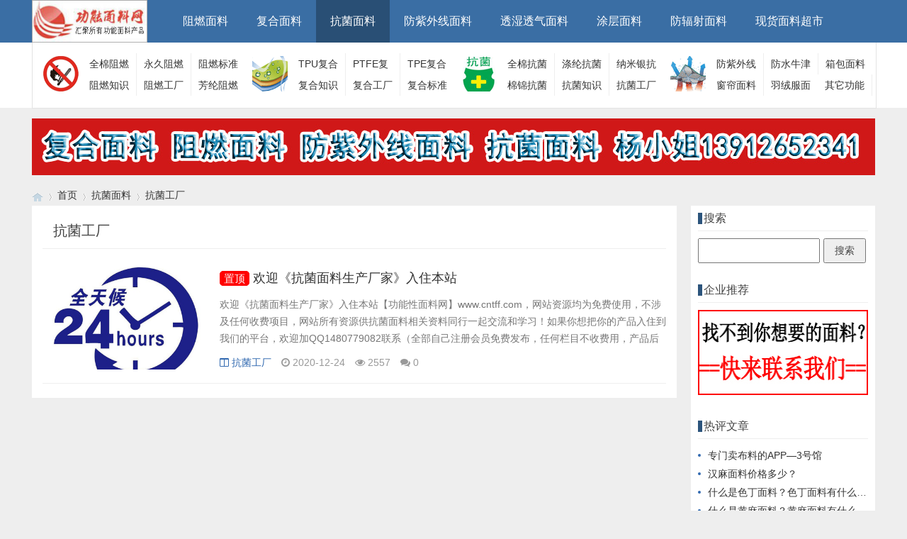

--- FILE ---
content_type: text/html; charset=utf-8
request_url: https://www.cntff.com/index.php/category-40.html
body_size: 6745
content:
<!doctype html>
<html>
<head>
<meta charset="utf-8">
<meta name="renderer" content="webkit">
<meta http-equiv="X-UA-Compatible" content="IE=edge">
<meta name="viewport" content="width=device-width,initial-scale=1">

<title>抗菌面料工厂</title>
<meta name="Keywords" content="抗菌面料工厂" />
<meta name="description" content="抗菌面料工厂" />
<link rel="stylesheet" type="text/css" href="https://www.cntff.com/zb_users/theme/qk_xmh/style/qk_style.css" />
<link href="https://www.cntff.com/zb_users/theme/qk_xmh/style/css/fontawesome-all.min.css" rel="stylesheet">
<script src="https://www.cntff.com/zb_system/script/jquery-2.2.4.min.js" type="text/javascript"></script>
<script src="https://www.cntff.com/zb_system/script/zblogphp.js" type="text/javascript"></script>
<script src="https://www.cntff.com/zb_system/script/c_html_js_add.php" type="text/javascript"></script>
<style>
body{}
.heaferys{ background-color:#3A6EA4;}.nav li:hover>a{background-color:#294F75;}.nav li a{color:#FFFFFF;}.nav li.active>a{background-color:#294F75;}.nav ul ul{background-color:#294F75;}.nav ul li:hover>ul{background-color:#294F75;}.nav ul ul li:hover{background-color:#294F75;}.qk_ibox3_z_bt p{color:#2C547C;}.qk_ibox3_z_bt em{background:#2C547C;}.widget h4::before{background-color:#2C547C;}.pagebar a,.pagebar span{border:1px solid #3A6EA4;}.pagebar a{color:#3A6EA4;}.pagebar a:hover,.pagebar span{background-color:#3A6EA4;}.qk_onebox_zhong_tbt em h2{background:#2C547C;}.qk_onebox_zhong_tbt em h2{color:#2C547C;}.qk_ibox3_z_btgg em{background:#2C547C;}.qk_ibox3_z_btgg p{color:#2C547C;}.hometab .title li.active a{color:#2C547C;}.hometab .title li.active a{border-bottom:2px solid #2C547C;}.search{background-color:#3A6EA4;}
</style>
<style>@media screen and (max-width: 760px){   .homezupds { display:none;}  } </style> <style> @media screen and (max-width: 760px){   .homezdwds { display:none;}  } </style>   <style> @media screen and (max-width: 760px){   .homeyoneds { display:none;}  } </style>    <style> @media screen and (max-width: 760px){   .homeytwds { display:none;}  } </style>   <style> @media screen and (max-width: 760px){   .homeytrds { display:none;}  } </style>  <link rel="shortcut icon" href="https://www.cntff.com/zb_users/upload/2020/09/202009241600932598501638.ico" type="image/x-icon">
<link href="https://www.cntff.com/zb_users/plugin/follow_nav_pro/font-awesome-4.7.0/css/font-awesome.min.css" type=text/css rel=stylesheet><style>.dibunav_pro{display: none;}
  @media screen and (max-width:1000px) {body{padding-bottom:56px;}.dibunav_pro{background:#fafafa;padding:7px 0 2px 0;width:100%;position:fixed;left:0;bottom:0;display:block;z-index:100;border-top:1px solid #dddddd;}.dibunav_pro ul{display:flex;}.dibunav_pro ul li{flex:1;text-align:center;list-style-type:none;margin:0px;padding:0px;}.dibunav_pro ul li span{display:block;color:#333;font-size:14px;line-height:20px;}.dibunav_pro a{color:#000;text-decoration:none;}.dibunav_pro *{padding:0;margin:0;list-style:none;font-weight:normal;}.dibunav_pro ul li i.fa{font-size:1.8em;}}</style>
</head>    		<body>

<div id="header" class="heaferys">
	<div class="header container">
		<div class="logo">
			<a href="https://www.cntff.com/" title="功能性面料"><img src="https://www.cntff.com/zb_users/upload/2021/01/202101011609474982667793.jpg" alt="功能性面料"></a>
		</div>
		<div id="monavber" class="nav heaferys" data-type="category" data-infoid="4">
					<ul class="navbar">
				
				<li id="navbar-category-1"><a href="https://www.cntff.com/index.php/category-1.html">阻燃面料</a></li><li id="navbar-category-3"><a href="https://www.cntff.com/index.php/category-3.html">复合面料</a></li><li id="navbar-category-4"><a href="https://www.cntff.com/index.php/category-4.html">抗菌面料</a></li><li id="navbar-category-2"><a href="https://www.cntff.com/index.php/category-2.html">防紫外线面料</a></li><li id="navbar-category-6"><a href="https://www.cntff.com/index.php/category-6.html">透湿透气面料</a></li><li id="navbar-category-7"><a href="https://www.cntff.com/index.php/category-7.html">涂层面料</a></li><li id="navbar-category-55"><a href="https://www.cntff.com/index.php/category-55.html">防辐射面料</a></li><li id="navbar-category-110"><a href="https://www.cntff.com/index.php/category-110.html">现货面料超市</a></li>				
			</ul>
		</div>
		<div id="mnav"><i class="fa fa-bars"></i></div>
					</div>
</div>

<div class="qk_twonavq ds1190" id="qkfunava">
      <div class="qk_rnav">
         <div class="qk_t_rnav">	
            <div class="qkfunavb qk_nv_ejdhb">
               <div class="qk_nv_ejdhbs">
                   <img src="https://www.cntff.com/zb_users/upload/2021/03/202103191616133871395820.gif" >
               </div>
               <h2><a href="/index.php/category-9.html" target="_self">全棉阻燃面料</a></h2>
<h2><a href="/index.php/category-10.html" target="_self">永久阻燃面料</a></h2>
<h2 style="border:none;"><a href="/index.php/category-11.html" target="_self">阻燃标准</a></h2>
<h2><a href="/index.php/category-12.html" target="_self">阻燃知识</a></h2>
<h2><a href="/index.php/category-13.html" target="_self">阻燃工厂</a></h2>
<h2 style="border:none;"><a href="/index.php/category-14.html" target="_self">芳纶阻燃面料</a></h2>            </div>	

            <div class="qk_nv_ejdhb">
               <div class="qk_nv_ejdhbs">
                   <img src="https://www.cntff.com/zb_users/upload/2021/03/202103191616133881198718.gif" >
               </div>
               <h2><a href="/index.php/category-17.html" target="_self">TPU复合面料</a></h2>
<h2><a href="/index.php/category-19.html" target="_self">PTFE复合面料</a></h2>
<h2 style="border:none;"><a href="/index.php/category-36.html" target="_self">TPE复合面料</a></h2>
<h2><a href="/index.php/category-30.html" target="_self">复合知识</a></h2>
<h2><a href="/index.php/category-63.html" target="_self">复合工厂</a></h2>
<h2 style="border:none;"><a href="/index.php/category-39.html" target="_self">复合标准</a></h2>            </div>	

            <div class="qk_nv_ejdhb">
               <div class="qk_nv_ejdhbs">
                  <img src="https://www.cntff.com/zb_users/upload/2021/03/202103191616133893134463.gif" >
               </div>
               <h2><a href="/index.php/category-8.html" target="_self">全棉抗菌</a></h2>
<h2><a href="/index.php/category-34.html" target="_self">涤纶抗菌面料</a></h2>
<h2 style="border:none;"><a href="/index.php/category-32.html" target="_self">纳米银抗菌面料</a></h2>
<h2><a href="/index.php/category-33.html" target="_self">棉锦抗菌面料</a></h2>
<h2><a href="/index.php/category-18.html" target="_self">抗菌知识</a></h2>
<h2 style="border:none;"><a href="/index.php/category-40.html" target="_self">抗菌工厂</a></h2>            </div>	

            <div class="qkfunavc qk_nv_ejdhb">
               <div class="qk_nv_ejdhbs">
                  <img src="https://www.cntff.com/zb_users/upload/2021/03/202103191616133899707160.gif" >
               </div>
              <h2><a href="/index.php/category-20.html" target="_self">防紫外线面料</a></h2>
<h2><a href="/index.php/category-47.html" target="_self">防水牛津布料</a></h2>
<h2 style="border:none;"><a href="/index.php/category-16.html" target="_self">箱包面料</a></h2>
<h2><a href="/index.php/category-26.html" target="_self">窗帘面料</a></h2>


<h2 style="border:none;"><a href="/index.php/category-5.html" target="_self">羽绒服面料</a></h2><h2><a href="/index.php/category-58.html" target="_self">其它功能面料</a></h2>            </div>	

         </div>	
      </div>
   </div>
		<div class="adtong ds1190" >
<a href="https://www.alltextile.cn/product.html" target="_blank" rel="nofollow"><img src="https://www.cntff.com/333.jpg" ></a></div>
<div class="lujing22">
<div id="pt" class="bm cl">
<div class="z">
<a href="https://www.cntff.com/" class="nvhm" title="功能性面料" target="_blank"></a> <em>&rsaquo;</em>
<a href="https://www.cntff.com/"  title="功能性面料" target="_blank">首页</a> 
<em>&rsaquo;</em><a href="https://www.cntff.com/index.php/category-4.html" title="抗菌面料">抗菌面料</a><em>&rsaquo;</em><a href="https://www.cntff.com/index.php/category-40.html" title="抗菌工厂">抗菌工厂</a>
</div>
</div>
</div>
<div id="main">
	<div class="main container">
		<div class="mainl">
			<div class="list">
				<div class="title">
					<h1>抗菌工厂</h1>
					<span>
										</span>				</div>
				<ul>
										
<li>
	<div class="img">
		<a href="https://www.cntff.com/index.php/post/1176.html" title="欢迎《抗菌面料生产厂家》入住本站"><span class="img-box" data-ratio="16:9"><img src="https://www.cntff.com/zb_users/upload/2020/12/202012241608817503679725.jpg" alt="欢迎《抗菌面料生产厂家》入住本站"></span></a>
	</div>
	<div class="imgr">
		<h2><a href="https://www.cntff.com/index.php/post/1176.html"><span>置顶</span>欢迎《抗菌面料生产厂家》入住本站</a></h2>
		<p>欢迎《抗菌面料生产厂家》入住本站【功能性面料网】www.cntff.com，网站资源均为免费使用，不涉及任何收费项目，网站所有资源供抗菌面料相关资料同行一起交流和学习！如果你想把你的产品入住到我们的平台，欢迎加QQ1480779082联系（全部自己注册会员免费发布，任何栏目不收费用，产品后面可以留联系信息）...</p>
		<div class="info">
			<span><a href="https://www.cntff.com/index.php/category-40.html"><i class="fa fa-columns"></i>抗菌工厂</a></span>
			<span><i class="fa fa-clock-o"></i>2020-12-24</span>
			<span><i class="fa fa-eye"></i>2557</span>
			<span><i class="fa fa-comments"></i>0</span>
					</div>
	</div>
</li>				</ul>
				
			</div>
		</div>
		<!--@ mainl-->
		
<div class="mainr">
	 
    	


<div class="widget widget_searchpanel">
	<h4>搜索</h4>	<div class="widget_div"><form name="search" method="post" action="https://www.cntff.com/zb_system/cmd.php?act=search"><input type="text" name="q" size="11" /> <input type="submit" value="搜索" /></form></div>
</div>



<div class="widget widget_favorite">
	<h4>企业推荐</h4>	<ul><a href="https://www.alltextile.cn/Contact-us.html" target="_blank" rel="nofollow"><img src="https://www.cntff.com/125.jpg" height="120" width="240" ></a></ul>
</div>


<div class="widget widget_previous">
	<h4>热评文章</h4>
	<ul>
						<li><a href="https://www.cntff.com/index.php/post/61945.html" target="_blank">专门卖布料的APP—3号馆</a></li>
				<li><a href="https://www.cntff.com/index.php/post/61946.html" target="_blank">汉麻面料价格多少？</a></li>
				<li><a href="https://www.cntff.com/index.php/post/61947.html" target="_blank">什么是色丁面料？色丁面料有什么特点？</a></li>
				<li><a href="https://www.cntff.com/index.php/post/61948.html" target="_blank">什么是黄麻面料？黄麻面料有什么特点？</a></li>
				<li><a href="https://www.cntff.com/index.php/post/61949.html" target="_blank">罗马布价格多少？</a></li>
				<li><a href="https://www.cntff.com/index.php/post/61950.html" target="_blank">欧根纱是什么面料？欧根纱太硬了怎么处理？</a></li>
				<li><a href="https://www.cntff.com/index.php/post/61951.html" target="_blank">毛衫面料什么成分的好</a></li>
				<li><a href="https://www.cntff.com/index.php/post/61952.html" target="_blank">竹节棉是什么面料？竹节棉面料的特点有哪些？</a></li>
				<li><a href="https://www.cntff.com/index.php/post/61953.html" target="_blank">衬衣面料的分类有哪些？哪种更好</a></li>
				<li><a href="https://www.cntff.com/index.php/post/61954.html" target="_blank">麻棉面料的特点？麻棉面料怎么洗？</a></li>
			</ul>
</div>

<div class="widget widget_tuijian">
	<h4>好文推荐</h4>
			<div class="box">
		<a href="https://www.cntff.com/index.php/post/64616.html" title="健康与时尚的完美结合：功能性面料的新趋势" target="_blank">
			<img src="https://www.cntff.com/zb_users/upload/2021/05/202105261622037451211915.jpg" alt="健康与时尚的完美结合：功能性面料的新趋势">
			<p>健康与时尚的完美结合：功能性面料的新趋势</p>
		</a>
	</div>
		<div class="box">
		<a href="https://www.cntff.com/index.php/post/64581.html" title="这些平常却不寻常的功能性面料，市场一直火爆!" target="_blank">
			<img src="https://www.cntff.com/zb_users/upload/2021/05/202105261622037451211915.jpg" alt="这些平常却不寻常的功能性面料，市场一直火爆!">
			<p>这些平常却不寻常的功能性面料，市场一直火爆!</p>
		</a>
	</div>
		<div class="box">
		<a href="https://www.cntff.com/index.php/post/45396.html" title=" 新疆：承接纺服产业加快转移 特殊优惠政策和举措叠加" target="_blank">
			<img src="https://www.cntff.com/zb_users/upload/2021/05/202105261622037451211915.jpg" alt=" 新疆：承接纺服产业加快转移 特殊优惠政策和举措叠加">
			<p> 新疆：承接纺服产业加快转移 特殊优惠政策和举措叠加</p>
		</a>
	</div>
	</div>


<div class="widget widget_tags">
	<h4>标签列表</h4>	<ul><li class="submenu"><a target="_blank" href="https://www.cntff.com/index.php/tags-128.html">阻燃面料</a></li><li class="submenu"><a target="_blank" href="https://www.cntff.com/index.php/tags-173.html">复合面料</a></li><li class="submenu"><a target="_blank" href="https://www.cntff.com/index.php/tags-135.html">防紫外线</a></li><li class="submenu"><a target="_blank" href="https://www.cntff.com/index.php/tags-139.html">抗菌面料</a></li><li class="submenu"><a target="_blank" href="https://www.cntff.com/index.php/tags-377.html">防晒</a></li><li class="submenu"><a target="_blank" href="https://www.cntff.com/index.php/tags-375.html">阻燃</a></li><li class="submenu"><a target="_blank" href="https://www.cntff.com/index.php/tags-376.html">抗菌</a></li><li class="submenu"><a target="_blank" href="https://www.cntff.com/index.php/tags-350.html">工装阻燃面料</a></li><li class="submenu"><a target="_blank" href="https://www.cntff.com/index.php/tags-130.html">涂层面料</a></li><li class="submenu"><a target="_blank" href="https://www.cntff.com/index.php/tags-379.html">工业用布</a></li><li class="submenu"><a target="_blank" href="https://www.cntff.com/index.php/tags-206.html">牛津布</a></li><li class="submenu"><a target="_blank" href="https://www.cntff.com/index.php/tags-299.html">消防阻燃面料</a></li><li class="submenu"><a target="_blank" href="https://www.cntff.com/index.php/tags-388.html">防火布</a></li><li class="submenu"><a target="_blank" href="https://www.cntff.com/index.php/tags-150.html">防水面料</a></li><li class="submenu"><a target="_blank" href="https://www.cntff.com/index.php/tags-166.html">芳纶阻燃面料</a></li><li class="submenu"><a target="_blank" href="https://www.cntff.com/index.php/tags-363.html">工业阻燃面料</a></li><li class="submenu"><a target="_blank" href="https://www.cntff.com/index.php/tags-129.html">防紫外线面料</a></li><li class="submenu"><a target="_blank" href="https://www.cntff.com/index.php/tags-141.html">TPU复合面料</a></li><li class="submenu"><a target="_blank" href="https://www.cntff.com/index.php/tags-144.html">防水透湿面料</a></li><li class="submenu"><a target="_blank" href="https://www.cntff.com/index.php/tags-165.html">全棉阻燃面料</a></li><li class="submenu"><a target="_blank" href="https://www.cntff.com/index.php/tags-277.html">透气透湿面料</a></li><li class="submenu"><a target="_blank" href="https://www.cntff.com/index.php/tags-378.html">医疗卫生用布</a></li><li class="submenu"><a target="_blank" href="https://www.cntff.com/index.php/tags-387.html">医疗</a></li><li class="submenu"><a target="_blank" href="https://www.cntff.com/index.php/tags-125.html">羽绒服面料</a></li><li class="submenu"><a target="_blank" href="https://www.cntff.com/index.php/tags-142.html">PTFE复合面料</a></li><li class="submenu"><a target="_blank" href="https://www.cntff.com/index.php/tags-149.html">透湿面料</a></li><li class="submenu"><a target="_blank" href="https://www.cntff.com/index.php/tags-153.html">牛津布面料</a></li><li class="submenu"><a target="_blank" href="https://www.cntff.com/index.php/tags-182.html">抗菌纤维</a></li><li class="submenu"><a target="_blank" href="https://www.cntff.com/index.php/tags-200.html">羽绒服</a></li><li class="submenu"><a target="_blank" href="https://www.cntff.com/index.php/tags-201.html">窗帘</a></li></ul>
</div>

    </div>	</div>
</div>	
<script type="text/javascript"> 
// JavaScript Document
function goTopEx(){
        var obj=document.getElementById("goTopBtn");
        function getScrollTop(){
                return document.documentElement.scrollTop || document.body.scrollTop;
            }
        function setScrollTop(value){
            if(document.documentElement.scrollTop){
                    document.documentElement.scrollTop=value;
                }else{
                    document.body.scrollTop=value;
                }
                
            }    
        window.onscroll=function(){getScrollTop()>0?obj.style.display="":obj.style.display="none";
                    var h=document.body.scrollHeight - getScrollTop() - obj.offsetTop - obj.offsetHeight;
                    obj.style.bottom=0+"px";
                    if(h<350){
                        obj.style.bottom=340+"px";
                        obj.style.top="auto";
                    }

        
        }
        obj.onclick=function(){

            var goTop=setInterval(scrollMove,10);
            function scrollMove(){
                    setScrollTop(getScrollTop()/1.1);
                    if(getScrollTop()<1)clearInterval(goTop);

                }
        }
    }

</script> 
<!--向上 -->
<div id="jz52top" >
  <DIV style="DISPLAY: none;" id="goTopBtn" ><a title="返回顶部"  class="jz52topa" ><b>返回顶部</b></a></DIV>
  <SCRIPT type=text/javascript>goTopEx();</SCRIPT>
 
</div>
<!--向上完 -->
           
			   
		<!-- 底部广告-->	   
			   
 <!-- 底部广告-->			   
			   
			   

<!--底部信息 -->
<div class="ft_wp">
  <div id="ft" class="wp cl ftddd" >
    <div class="ft_info" >
      <div class="ft_z1">
            <p>功能性面料_阻燃面料_复合面料_涂层面料_防紫外线面料</p>	
            <p>https://www.cntff.com/</p>
            <h3 class="ft_z_zdxx_zx">
              功能性面料网<span class="pipe"> | </span>
              <a href="http://beian.miit.gov.cn" rel="nofollow" target="_blank">蜀ICP备18039239号-5</a>
              
             </h3>
            <h2 class="ft_z_zdxx_zx">
             <p style="font-size:12px;">Powered By  城南二哥</p>
            </h2>
       </div>


       <div class="ft_z2">
      <p><a target="_self" href="https://www.cntff.com/index.php/category-1.html">阻燃面料</a></p>
      <p><a target="_self" href="https://www.cntff.com/index.php/category-3.html">复合面料</a></p>
      <p><a target="_self" href="https://www.cntff.com/index.php/category-4.html">抗菌面料</a></p>
      <p><a target="_self" href="https://www.cntff.com/index.php/category-7.html">涂层面料</a></p>
</div>	

<div class="ft_z2">
      <p><a target="_self" href="https://www.cntff.com/index.php/category-2.html">防紫外线面料</a></p>
      <p><a target="_self" href="https://www.cntff.com/index.php/category-6.html">透湿透气面料</a></p>
      <p><a target="_self" href="https://www.cntff.com/index.php/category-27.html">防水透气面料</a></p>
      <p><a target="_self" href="https://www.cntff.com/index.php/category-43.html">三层复合面料</a></p>
</div>		

<div class="ft_z2">
      <p><a target="_self" href="https://www.cntff.com/index.php/category-5.html">羽绒服面料</a></p>
      <p><a target="_self" href="https://www.cntff.com/index.php/category-28.html">冲锋衣面料</a></p>
      <p><a target="_self" href="https://www.cntff.com/index.php/category-29.html">登山服面料</a></p>
      <p><a target="_self" href="https://www.cntff.com/index.php/category-110.html"><b>现 货 面 料</b></a></p>
</div>		


<div class="ft_z2">
      <p><a target="_self" href="https://www.cntff.com/index.php/730.html">免责声明</a></p>
      <p><a target="_self" href="https://www.cntff.com/zb_system/login.php">后台登陆</a></p>
      <p><a target="_self" href="https://www.cntff.com/index.php/731.html">关于二哥</a></p>
      <p><a target="_self" href="https://www.cntff.com/index.php/732.html">联系二哥</a></p>
</div>	


       <div class="ft_bx"style="left:335px;">	
       </div>		

       <div class="ft_bx  ft_t1">	
       </div>	

       <div class="ft_bx  ft_t2">	
       </div>
       <div class="ft_bx  ft_t3">	
       </div>

       <div class="ft_bx  ft_t4">	
       </div>


       <div class="ft_z3">

       <dd> 
          <span><img src="https://www.cntff.com/zb_users/theme/qk_xmh/style/images/wapcode.png"  width="75" height="72.2" /></span>
         
          <p>用手机扫描二维码</p>
<p>关注功能性面料网</p>
        </dd>
        </div>	
      </div>
    </div>
  </div>
<div class="clear"></div>
<!--底部信息完 -->



<script src="https://www.cntff.com/zb_users/theme/qk_xmh/script/common.min.js" type="text/javascript"></script>

<div class="dibunav_pro"><ul><li><a target="_blank" href="https://www.cntff.com/"><span><i class="fa fa-home"></i></span><span>首页</span></a>
                </li><li><a target="_blank" href="tel:13912652341"><span><i class="fa fa-phone-square"></i></span><span>找样品</span></a>
                </li><li><a target="_blank" href="https://www.cntff.com/index.php/category-110.html"><span><i class="fa fa-volume-up"></i></span><span>现货</span></a>
                </li><li><a target="_blank" href="https://www.cntff.com/index.php/category-13.html"><span><i class="fa fa-cubes"></i></span><span>工厂</span></a>
                </li><li><a target="_blank" href="https://www.cntff.com/index.php/732.html"><span><i class="fa fa-comments"></i></span><span>联系</span></a>
                </li></ul></div>
</body>
</html><!--1,840.05 ms , 11 queries , 1303kb memory , 0 error-->

--- FILE ---
content_type: application/javascript
request_url: https://www.cntff.com/zb_users/theme/qk_xmh/script/common.min.js
body_size: 39254
content:
function video_ok(){$(".article_content embed, .article_content video, .article_content iframe").each(function(){var d=$(this).attr("width"),V=$(this).attr("height");V&&$(this).css("height",$(this).width()/(d/V))})}function img_ok(){$(".article_content img").each(function(){var d=$(this).attr("width"),V=$(this).attr("height");V&&$(this).css("height",$(this).width()/(d/V))})}$(function(){$("#search").click(function(){$("#search i").toggleClass("fa-remove"),$("#search i").toggleClass("fa-search"),$(".search").slideToggle(100),$(".nav").slideUp(100)})}),$(function(){$("#mnav").click(function(){$("#mnav i").toggleClass("fa-remove"),$("#mnav i").toggleClass("fa-bars"),$(".nav").slideToggle(100),$(".search").slideUp(100)})}),$(function(){$(".user").click(function(){$(".user").toggleClass("active"),$(".login").slideToggle(100)})}),$(function(){var d=$("#monavber").attr("data-type");$(".navbar>li ").each(function(){try{var V=$(this).attr("id");if("index"==d)"nvabar-item-index"==V&&$("#nvabar-item-index").addClass("active");else if("category"==d){if(null!=(f=$("#monavber").attr("data-infoid")))for(var a=f.split(" "),L=0;L<a.length;L++)V=="navbar-category-"+a[L]&&$("#navbar-category-"+a[L]).addClass("active")}else if("article"==d){if(null!=(f=$("#monavber").attr("data-infoid")))for(a=f.split(" "),L=0;L<a.length;L++)V=="navbar-category-"+a[L]&&$("#navbar-category-"+a[L]).addClass("active")}else if("page"==d){null!=(f=$("#monavber").attr("data-infoid"))&&V=="navbar-page-"+f&&$("#navbar-page-"+f).addClass("active")}else if("tag"==d){var f;null!=(f=$("#monavber").attr("data-infoid"))&&V=="navbar-tag-"+f&&$("#navbar-tag-"+f).addClass("active")}}catch(d){}}),$("#monavber").delegate("a","click",function(){$(".navbar>li").each(function(){$(this).removeClass("active")}),null!=$(this).closest("ul")&&0!=$(this).closest("ul").length&&("munavber"==$(this).closest("ul").attr("id")?$(this).addClass("active"):$(this).closest("ul").closest("li").addClass("active"))})}),$(function(){var d=$(".bottom_tools"),V=$(".qr_tool"),a=$(".qr_img");$(window).scroll(function(){var V=$(document).height(),a=$(window).scrollTop(),L=$(window).innerHeight();a>50?$("#scrollUp").fadeIn(200).css("display","block"):$("#scrollUp").fadeOut(200),d.css("bottom",V-a>L?40:L+a+40-V)}),$("#scrollUp").click(function(d){d.preventDefault(),$("html,body").animate({scrollTop:0})}),V.hover(function(){a.fadeIn()},function(){a.fadeOut()})}),$(function(){$(".article_content").find("img").css({width:"",height:"","max-width":"",style:""})}),$(function(){$(document);$(".widget_tags li").each(function(){var d=parseInt(10*Math.random()+0);$(this).addClass("tagbgc"+d)})}),function($,window,undefined){$.fn.tabslet=function(options){var defaults={mouseevent:"click",attribute:"href",animation:!1,autorotate:!1,pauseonhover:!0,delay:2e3,active:1,controls:{prev:".prev",next:".next"}},options=$.extend(defaults,options);return this.each(function(){var $this=$(this);options.mouseevent=$this.data("mouseevent")||options.mouseevent,options.attribute=$this.data("attribute")||options.attribute,options.animation=$this.data("animation")||options.animation,options.autorotate=$this.data("autorotate")||options.autorotate,options.pauseonhover=$this.data("pauseonhover")||options.pauseonhover,options.delay=$this.data("delay")||options.delay,options.active=$this.data("active")||options.active,$this.find("> div").hide(),$this.find("> div").eq(options.active-1).show(),$this.find("> ul li").eq(options.active-1).addClass("active");var fn=eval(function(){$(this).trigger("_before"),$this.find("> ul li").removeClass("active"),$(this).addClass("active"),$this.find("> div").hide();var d=$(this).find("a").attr(options.attribute);return options.animation?$this.find(d).animate({opacity:"show"},"slow",function(){$(this).trigger("_after")}):($this.find(d).show(),$(this).trigger("_after")),!1}),init=eval("$this.find('> ul li')."+options.mouseevent+"(fn)"),elements=$this.find("> ul li"),i=options.active-1;function forward(){i=++i%elements.length,"hover"==options.mouseevent?elements.eq(i).trigger("mouseover"):elements.eq(i).click();var d=setTimeout(forward,options.delay);$this.mouseover(function(){options.pauseonhover&&clearTimeout(d)})}function move(d){"forward"==d&&(i=++i%elements.length),"backward"==d&&(i=--i%elements.length),elements.eq(i).click()}options.autorotate&&(setTimeout(forward,0),options.pauseonhover&&$this.on("mouseleave",function(){setTimeout(forward,1e3)})),$this.find(options.controls.next).click(function(){move("forward")}),$this.find(options.controls.prev).click(function(){move("backward")}),$this.on("destroy",function(){$(this).removeData()})})},$(document).ready(function(){$('[data-toggle="tabslet"]').tabslet()})}(jQuery),$(function(){$(".hometab").tabslet({animation:!0})}),function(){"use strict";var d,V,a,L,f,S,e,A,ae,dZ,aX=function(V,a){function L(d){return Math.floor(d)}function f(){var d=fY.params.autoplay,V=fY.slides.eq(fY.activeIndex);V.attr("data-swiper-autoplay")&&(d=V.attr("data-swiper-autoplay")||fY.params.autoplay),fY.autoplayTimeoutId=setTimeout(function(){fY.params.loop?(fY.fixLoop(),fY._slideNext(),fY.emit("onAutoplay",fY)):fY.isEnd?a.autoplayStopOnLast?fY.stopAutoplay():(fY._slideTo(0),fY.emit("onAutoplay",fY)):(fY._slideNext(),fY.emit("onAutoplay",fY))},d)}function S(V,a){var L=d(V.target);if(!L.is(a))if("string"==typeof a)L=L.parents(a);else if(a.nodeType){var f;return L.parents().each(function(d,V){V===a&&(f=a)}),f?a:void 0}if(0!==L.length)return L[0]}function e(d,V){V=V||{};var a=new(window.MutationObserver||window.WebkitMutationObserver)(function(d){d.forEach(function(d){fY.onResize(!0),fY.emit("onObserverUpdate",fY,d)})});a.observe(d,{attributes:void 0===V.attributes||V.attributes,childList:void 0===V.childList||V.childList,characterData:void 0===V.characterData||V.characterData}),fY.observers.push(a)}function A(d){d.originalEvent&&(d=d.originalEvent);var V=d.keyCode||d.charCode;if(!fY.params.allowSwipeToNext&&(fY.isHorizontal()&&39===V||!fY.isHorizontal()&&40===V))return!1;if(!fY.params.allowSwipeToPrev&&(fY.isHorizontal()&&37===V||!fY.isHorizontal()&&38===V))return!1;if(!(d.shiftKey||d.altKey||d.ctrlKey||d.metaKey||document.activeElement&&document.activeElement.nodeName&&("input"===document.activeElement.nodeName.toLowerCase()||"textarea"===document.activeElement.nodeName.toLowerCase()))){if(37===V||39===V||38===V||40===V){var a=!1;if(fY.container.parents("."+fY.params.slideClass).length>0&&0===fY.container.parents("."+fY.params.slideActiveClass).length)return;var L=window.pageXOffset,f=window.pageYOffset,S=window.innerWidth,e=window.innerHeight,A=fY.container.offset();fY.rtl&&(A.left=A.left-fY.container[0].scrollLeft);for(var ae=[[A.left,A.top],[A.left+fY.width,A.top],[A.left,A.top+fY.height],[A.left+fY.width,A.top+fY.height]],dZ=0;dZ<ae.length;dZ++){var aX=ae[dZ];aX[0]>=L&&aX[0]<=L+S&&aX[1]>=f&&aX[1]<=f+e&&(a=!0)}if(!a)return}fY.isHorizontal()?(37!==V&&39!==V||(d.preventDefault?d.preventDefault():d.returnValue=!1),(39===V&&!fY.rtl||37===V&&fY.rtl)&&fY.slideNext(),(37===V&&!fY.rtl||39===V&&fY.rtl)&&fY.slidePrev()):(38!==V&&40!==V||(d.preventDefault?d.preventDefault():d.returnValue=!1),40===V&&fY.slideNext(),38===V&&fY.slidePrev()),fY.emit("onKeyPress",fY,V)}}function ae(d){d.originalEvent&&(d=d.originalEvent);var V,a,L,f,S,e=0,A=fY.rtl?-1:1,ae=(a=0,L=0,f=0,S=0,"detail"in(V=d)&&(L=V.detail),"wheelDelta"in V&&(L=-V.wheelDelta/120),"wheelDeltaY"in V&&(L=-V.wheelDeltaY/120),"wheelDeltaX"in V&&(a=-V.wheelDeltaX/120),"axis"in V&&V.axis===V.HORIZONTAL_AXIS&&(a=L,L=0),f=10*a,S=10*L,"deltaY"in V&&(S=V.deltaY),"deltaX"in V&&(f=V.deltaX),(f||S)&&V.deltaMode&&(1===V.deltaMode?(f*=40,S*=40):(f*=800,S*=800)),f&&!a&&(a=f<1?-1:1),S&&!L&&(L=S<1?-1:1),{spinX:a,spinY:L,pixelX:f,pixelY:S});if(fY.params.mousewheelForceToAxis)if(fY.isHorizontal()){if(!(Math.abs(ae.pixelX)>Math.abs(ae.pixelY)))return;e=ae.pixelX*A}else{if(!(Math.abs(ae.pixelY)>Math.abs(ae.pixelX)))return;e=ae.pixelY}else e=Math.abs(ae.pixelX)>Math.abs(ae.pixelY)?-ae.pixelX*A:-ae.pixelY;if(0!==e){if(fY.params.mousewheelInvert&&(e=-e),fY.params.freeMode){var dZ=fY.getWrapperTranslate()+e*fY.params.mousewheelSensitivity,aX=fY.isBeginning,g=fY.isEnd;if(dZ>=fY.minTranslate()&&(dZ=fY.minTranslate()),dZ<=fY.maxTranslate()&&(dZ=fY.maxTranslate()),fY.setWrapperTransition(0),fY.setWrapperTranslate(dZ),fY.updateProgress(),fY.updateActiveIndex(),(!aX&&fY.isBeginning||!g&&fY.isEnd)&&fY.updateClasses(),fY.params.freeModeSticky?(clearTimeout(fY.mousewheel.timeout),fY.mousewheel.timeout=setTimeout(function(){fY.slideReset()},300)):fY.params.lazyLoading&&fY.lazy&&fY.lazy.load(),fY.emit("onScroll",fY,d),fY.params.autoplay&&fY.params.autoplayDisableOnInteraction&&fY.stopAutoplay(),0===dZ||dZ===fY.maxTranslate())return}else{if((new window.Date).getTime()-fY.mousewheel.lastScrollTime>60)if(e<0)if(fY.isEnd&&!fY.params.loop||fY.animating){if(fY.params.mousewheelReleaseOnEdges)return!0}else fY.slideNext(),fY.emit("onScroll",fY,d);else if(fY.isBeginning&&!fY.params.loop||fY.animating){if(fY.params.mousewheelReleaseOnEdges)return!0}else fY.slidePrev(),fY.emit("onScroll",fY,d);fY.mousewheel.lastScrollTime=(new window.Date).getTime()}return d.preventDefault?d.preventDefault():d.returnValue=!1,!1}}function dZ(V,a){V=d(V);var L,f,S,e=fY.rtl?-1:1;L=V.attr("data-swiper-parallax")||"0",f=V.attr("data-swiper-parallax-x"),S=V.attr("data-swiper-parallax-y"),f||S?(f=f||"0",S=S||"0"):fY.isHorizontal()?(f=L,S="0"):(S=L,f="0"),f=f.indexOf("%")>=0?parseInt(f,10)*a*e+"%":f*a*e+"px",S=S.indexOf("%")>=0?parseInt(S,10)*a+"%":S*a+"px",V.transform("translate3d("+f+", "+S+",0px)")}function g(d){return 0!==d.indexOf("on")&&(d=d[0]!==d[0].toUpperCase()?"on"+d[0].toUpperCase()+d.substring(1):"on"+d),d}if(!(this instanceof aX))return new aX(V,a);var Sd={direction:"horizontal",touchEventsTarget:"container",initialSlide:0,speed:300,autoplay:!1,autoplayDisableOnInteraction:!0,autoplayStopOnLast:!1,iOSEdgeSwipeDetection:!1,iOSEdgeSwipeThreshold:20,freeMode:!1,freeModeMomentum:!0,freeModeMomentumRatio:1,freeModeMomentumBounce:!0,freeModeMomentumBounceRatio:1,freeModeMomentumVelocityRatio:1,freeModeSticky:!1,freeModeMinimumVelocity:.02,autoHeight:!1,setWrapperSize:!1,virtualTranslate:!1,effect:"slide",coverflow:{rotate:50,stretch:0,depth:100,modifier:1,slideShadows:!0},flip:{slideShadows:!0,limitRotation:!0},cube:{slideShadows:!0,shadow:!0,shadowOffset:20,shadowScale:.94},fade:{crossFade:!1},parallax:!1,zoom:!1,zoomMax:3,zoomMin:1,zoomToggle:!0,scrollbar:null,scrollbarHide:!0,scrollbarDraggable:!1,scrollbarSnapOnRelease:!1,keyboardControl:!1,mousewheelControl:!1,mousewheelReleaseOnEdges:!1,mousewheelInvert:!1,mousewheelForceToAxis:!1,mousewheelSensitivity:1,mousewheelEventsTarged:"container",hashnav:!1,hashnavWatchState:!1,history:!1,replaceState:!1,breakpoints:void 0,spaceBetween:0,slidesPerView:1,slidesPerColumn:1,slidesPerColumnFill:"column",slidesPerGroup:1,centeredSlides:!1,slidesOffsetBefore:0,slidesOffsetAfter:0,roundLengths:!1,touchRatio:1,touchAngle:45,simulateTouch:!0,shortSwipes:!0,longSwipes:!0,longSwipesRatio:.5,longSwipesMs:300,followFinger:!0,onlyExternal:!1,threshold:0,touchMoveStopPropagation:!0,touchReleaseOnEdges:!1,uniqueNavElements:!0,pagination:null,paginationElement:"span",paginationClickable:!1,paginationHide:!1,paginationBulletRender:null,paginationProgressRender:null,paginationFractionRender:null,paginationCustomRender:null,paginationType:"bullets",resistance:!0,resistanceRatio:.85,nextButton:null,prevButton:null,watchSlidesProgress:!1,watchSlidesVisibility:!1,grabCursor:!1,preventClicks:!0,preventClicksPropagation:!0,slideToClickedSlide:!1,lazyLoading:!1,lazyLoadingInPrevNext:!1,lazyLoadingInPrevNextAmount:1,lazyLoadingOnTransitionStart:!1,preloadImages:!0,updateOnImagesReady:!0,loop:!1,loopAdditionalSlides:0,loopedSlides:null,control:void 0,controlInverse:!1,controlBy:"slide",normalizeSlideIndex:!0,allowSwipeToPrev:!0,allowSwipeToNext:!0,swipeHandler:null,noSwiping:!0,noSwipingClass:"swiper-no-swiping",passiveListeners:!0,containerModifierClass:"swiper-container-",slideClass:"swiper-slide",slideActiveClass:"swiper-slide-active",slideDuplicateActiveClass:"swiper-slide-duplicate-active",slideVisibleClass:"swiper-slide-visible",slideDuplicateClass:"swiper-slide-duplicate",slideNextClass:"swiper-slide-next",slideDuplicateNextClass:"swiper-slide-duplicate-next",slidePrevClass:"swiper-slide-prev",slideDuplicatePrevClass:"swiper-slide-duplicate-prev",wrapperClass:"swiper-wrapper",bulletClass:"swiper-pagination-bullet",bulletActiveClass:"swiper-pagination-bullet-active",buttonDisabledClass:"swiper-button-disabled",paginationCurrentClass:"swiper-pagination-current",paginationTotalClass:"swiper-pagination-total",paginationHiddenClass:"swiper-pagination-hidden",paginationProgressbarClass:"swiper-pagination-progressbar",paginationClickableClass:"swiper-pagination-clickable",paginationModifierClass:"swiper-pagination-",lazyLoadingClass:"swiper-lazy",lazyStatusLoadingClass:"swiper-lazy-loading",lazyStatusLoadedClass:"swiper-lazy-loaded",lazyPreloaderClass:"swiper-lazy-preloader",notificationClass:"swiper-notification",preloaderClass:"preloader",zoomContainerClass:"swiper-zoom-container",observer:!1,observeParents:!1,a11y:!1,prevSlideMessage:"Previous slide",nextSlideMessage:"Next slide",firstSlideMessage:"This is the first slide",lastSlideMessage:"This is the last slide",paginationBulletMessage:"Go to slide {{index}}",runCallbacksOnInit:!0},O=a&&a.virtualTranslate;a=a||{};var b={};for(var bg in a)if("object"!=typeof a[bg]||null===a[bg]||a[bg].nodeType||a[bg]===window||a[bg]===document||"undefined"!=typeof Dom7&&a[bg]instanceof Dom7||"undefined"!=typeof jQuery&&a[bg]instanceof jQuery)b[bg]=a[bg];else{b[bg]={};for(var h in a[bg])b[bg][h]=a[bg][h]}for(var ac in Sd)if(void 0===a[ac])a[ac]=Sd[ac];else if("object"==typeof a[ac])for(var fa in Sd[ac])void 0===a[ac][fa]&&(a[ac][fa]=Sd[ac][fa]);var fY=this;if(fY.params=a,fY.originalParams=b,fY.classNames=[],void 0!==d&&"undefined"!=typeof Dom7&&(d=Dom7),(void 0!==d||(d="undefined"==typeof Dom7?window.Dom7||window.Zepto||window.jQuery:Dom7))&&(fY.$=d,fY.currentBreakpoint=void 0,fY.getActiveBreakpoint=function(){if(!fY.params.breakpoints)return!1;var d,V=!1,a=[];for(d in fY.params.breakpoints)fY.params.breakpoints.hasOwnProperty(d)&&a.push(d);a.sort(function(d,V){return parseInt(d,10)>parseInt(V,10)});for(var L=0;L<a.length;L++)(d=a[L])>=window.innerWidth&&!V&&(V=d);return V||"max"},fY.setBreakpoint=function(){var d=fY.getActiveBreakpoint();if(d&&fY.currentBreakpoint!==d){var V=d in fY.params.breakpoints?fY.params.breakpoints[d]:fY.originalParams,a=fY.params.loop&&V.slidesPerView!==fY.params.slidesPerView;for(var L in V)fY.params[L]=V[L];fY.currentBreakpoint=d,a&&fY.destroyLoop&&fY.reLoop(!0)}},fY.params.breakpoints&&fY.setBreakpoint(),fY.container=d(V),0!==fY.container.length)){if(fY.container.length>1){var bh=[];return fY.container.each(function(){bh.push(new aX(this,a))}),bh}fY.container[0].swiper=fY,fY.container.data("swiper",fY),fY.classNames.push(fY.params.containerModifierClass+fY.params.direction),fY.params.freeMode&&fY.classNames.push(fY.params.containerModifierClass+"free-mode"),fY.support.flexbox||(fY.classNames.push(fY.params.containerModifierClass+"no-flexbox"),fY.params.slidesPerColumn=1),fY.params.autoHeight&&fY.classNames.push(fY.params.containerModifierClass+"autoheight"),(fY.params.parallax||fY.params.watchSlidesVisibility)&&(fY.params.watchSlidesProgress=!0),fY.params.touchReleaseOnEdges&&(fY.params.resistanceRatio=0),["cube","coverflow","flip"].indexOf(fY.params.effect)>=0&&(fY.support.transforms3d?(fY.params.watchSlidesProgress=!0,fY.classNames.push(fY.params.containerModifierClass+"3d")):fY.params.effect="slide"),"slide"!==fY.params.effect&&fY.classNames.push(fY.params.containerModifierClass+fY.params.effect),"cube"===fY.params.effect&&(fY.params.resistanceRatio=0,fY.params.slidesPerView=1,fY.params.slidesPerColumn=1,fY.params.slidesPerGroup=1,fY.params.centeredSlides=!1,fY.params.spaceBetween=0,fY.params.virtualTranslate=!0),"fade"!==fY.params.effect&&"flip"!==fY.params.effect||(fY.params.slidesPerView=1,fY.params.slidesPerColumn=1,fY.params.slidesPerGroup=1,fY.params.watchSlidesProgress=!0,fY.params.spaceBetween=0,void 0===O&&(fY.params.virtualTranslate=!0)),fY.params.grabCursor&&fY.support.touch&&(fY.params.grabCursor=!1),fY.wrapper=fY.container.children("."+fY.params.wrapperClass),fY.params.pagination&&(fY.paginationContainer=d(fY.params.pagination),fY.params.uniqueNavElements&&"string"==typeof fY.params.pagination&&fY.paginationContainer.length>1&&1===fY.container.find(fY.params.pagination).length&&(fY.paginationContainer=fY.container.find(fY.params.pagination)),"bullets"===fY.params.paginationType&&fY.params.paginationClickable?fY.paginationContainer.addClass(fY.params.paginationModifierClass+"clickable"):fY.params.paginationClickable=!1,fY.paginationContainer.addClass(fY.params.paginationModifierClass+fY.params.paginationType)),(fY.params.nextButton||fY.params.prevButton)&&(fY.params.nextButton&&(fY.nextButton=d(fY.params.nextButton),fY.params.uniqueNavElements&&"string"==typeof fY.params.nextButton&&fY.nextButton.length>1&&1===fY.container.find(fY.params.nextButton).length&&(fY.nextButton=fY.container.find(fY.params.nextButton))),fY.params.prevButton&&(fY.prevButton=d(fY.params.prevButton),fY.params.uniqueNavElements&&"string"==typeof fY.params.prevButton&&fY.prevButton.length>1&&1===fY.container.find(fY.params.prevButton).length&&(fY.prevButton=fY.container.find(fY.params.prevButton)))),fY.isHorizontal=function(){return"horizontal"===fY.params.direction},fY.rtl=fY.isHorizontal()&&("rtl"===fY.container[0].dir.toLowerCase()||"rtl"===fY.container.css("direction")),fY.rtl&&fY.classNames.push(fY.params.containerModifierClass+"rtl"),fY.rtl&&(fY.wrongRTL="-webkit-box"===fY.wrapper.css("display")),fY.params.slidesPerColumn>1&&fY.classNames.push(fY.params.containerModifierClass+"multirow"),fY.device.android&&fY.classNames.push(fY.params.containerModifierClass+"android"),fY.container.addClass(fY.classNames.join(" ")),fY.translate=0,fY.progress=0,fY.velocity=0,fY.lockSwipeToNext=function(){fY.params.allowSwipeToNext=!1,!1===fY.params.allowSwipeToPrev&&fY.params.grabCursor&&fY.unsetGrabCursor()},fY.lockSwipeToPrev=function(){fY.params.allowSwipeToPrev=!1,!1===fY.params.allowSwipeToNext&&fY.params.grabCursor&&fY.unsetGrabCursor()},fY.lockSwipes=function(){fY.params.allowSwipeToNext=fY.params.allowSwipeToPrev=!1,fY.params.grabCursor&&fY.unsetGrabCursor()},fY.unlockSwipeToNext=function(){fY.params.allowSwipeToNext=!0,!0===fY.params.allowSwipeToPrev&&fY.params.grabCursor&&fY.setGrabCursor()},fY.unlockSwipeToPrev=function(){fY.params.allowSwipeToPrev=!0,!0===fY.params.allowSwipeToNext&&fY.params.grabCursor&&fY.setGrabCursor()},fY.unlockSwipes=function(){fY.params.allowSwipeToNext=fY.params.allowSwipeToPrev=!0,fY.params.grabCursor&&fY.setGrabCursor()},fY.setGrabCursor=function(d){fY.container[0].style.cursor="move",fY.container[0].style.cursor=d?"-webkit-grabbing":"-webkit-grab",fY.container[0].style.cursor=d?"-moz-grabbin":"-moz-grab",fY.container[0].style.cursor=d?"grabbing":"grab"},fY.unsetGrabCursor=function(){fY.container[0].style.cursor=""},fY.params.grabCursor&&fY.setGrabCursor(),fY.imagesToLoad=[],fY.imagesLoaded=0,fY.loadImage=function(d,V,a,L,f,S){function e(){S&&S()}var A;d.complete&&f?e():V?((A=new window.Image).onload=e,A.onerror=e,L&&(A.sizes=L),a&&(A.srcset=a),V&&(A.src=V)):e()},fY.preloadImages=function(){function d(){void 0!==fY&&null!==fY&&fY&&(void 0!==fY.imagesLoaded&&fY.imagesLoaded++,fY.imagesLoaded===fY.imagesToLoad.length&&(fY.params.updateOnImagesReady&&fY.update(),fY.emit("onImagesReady",fY)))}fY.imagesToLoad=fY.container.find("img");for(var V=0;V<fY.imagesToLoad.length;V++)fY.loadImage(fY.imagesToLoad[V],fY.imagesToLoad[V].currentSrc||fY.imagesToLoad[V].getAttribute("src"),fY.imagesToLoad[V].srcset||fY.imagesToLoad[V].getAttribute("srcset"),fY.imagesToLoad[V].sizes||fY.imagesToLoad[V].getAttribute("sizes"),!0,d)},fY.autoplayTimeoutId=void 0,fY.autoplaying=!1,fY.autoplayPaused=!1,fY.startAutoplay=function(){return void 0===fY.autoplayTimeoutId&&!!fY.params.autoplay&&!fY.autoplaying&&(fY.autoplaying=!0,fY.emit("onAutoplayStart",fY),void f())},fY.stopAutoplay=function(d){fY.autoplayTimeoutId&&(fY.autoplayTimeoutId&&clearTimeout(fY.autoplayTimeoutId),fY.autoplaying=!1,fY.autoplayTimeoutId=void 0,fY.emit("onAutoplayStop",fY))},fY.pauseAutoplay=function(d){fY.autoplayPaused||(fY.autoplayTimeoutId&&clearTimeout(fY.autoplayTimeoutId),fY.autoplayPaused=!0,0===d?(fY.autoplayPaused=!1,f()):fY.wrapper.transitionEnd(function(){fY&&(fY.autoplayPaused=!1,fY.autoplaying?f():fY.stopAutoplay())}))},fY.minTranslate=function(){return-fY.snapGrid[0]},fY.maxTranslate=function(){return-fY.snapGrid[fY.snapGrid.length-1]},fY.updateAutoHeight=function(){var d,V=[],a=0;if("auto"!==fY.params.slidesPerView&&fY.params.slidesPerView>1)for(d=0;d<Math.ceil(fY.params.slidesPerView);d++){var L=fY.activeIndex+d;if(L>fY.slides.length)break;V.push(fY.slides.eq(L)[0])}else V.push(fY.slides.eq(fY.activeIndex)[0]);for(d=0;d<V.length;d++)if(void 0!==V[d]){var f=V[d].offsetHeight;a=f>a?f:a}a&&fY.wrapper.css("height",a+"px")},fY.updateContainerSize=function(){var d,V;d=void 0!==fY.params.width?fY.params.width:fY.container[0].clientWidth,V=void 0!==fY.params.height?fY.params.height:fY.container[0].clientHeight,0===d&&fY.isHorizontal()||0===V&&!fY.isHorizontal()||(d=d-parseInt(fY.container.css("padding-left"),10)-parseInt(fY.container.css("padding-right"),10),V=V-parseInt(fY.container.css("padding-top"),10)-parseInt(fY.container.css("padding-bottom"),10),fY.width=d,fY.height=V,fY.size=fY.isHorizontal()?fY.width:fY.height)},fY.updateSlidesSize=function(){fY.slides=fY.wrapper.children("."+fY.params.slideClass),fY.snapGrid=[],fY.slidesGrid=[],fY.slidesSizesGrid=[];var d,V=fY.params.spaceBetween,a=-fY.params.slidesOffsetBefore,f=0,S=0;if(void 0!==fY.size){var e;"string"==typeof V&&V.indexOf("%")>=0&&(V=parseFloat(V.replace("%",""))/100*fY.size),fY.virtualSize=-V,fY.rtl?fY.slides.css({marginLeft:"",marginTop:""}):fY.slides.css({marginRight:"",marginBottom:""}),fY.params.slidesPerColumn>1&&(e=Math.floor(fY.slides.length/fY.params.slidesPerColumn)===fY.slides.length/fY.params.slidesPerColumn?fY.slides.length:Math.ceil(fY.slides.length/fY.params.slidesPerColumn)*fY.params.slidesPerColumn,"auto"!==fY.params.slidesPerView&&"row"===fY.params.slidesPerColumnFill&&(e=Math.max(e,fY.params.slidesPerView*fY.params.slidesPerColumn)));var A,ae,dZ=fY.params.slidesPerColumn,aX=e/dZ,g=aX-(fY.params.slidesPerColumn*aX-fY.slides.length);for(d=0;d<fY.slides.length;d++){A=0;var Sd,O,b,bg=fY.slides.eq(d);if(fY.params.slidesPerColumn>1)"column"===fY.params.slidesPerColumnFill?(b=d-(O=Math.floor(d/dZ))*dZ,(O>g||O===g&&b===dZ-1)&&++b>=dZ&&(b=0,O++),Sd=O+b*e/dZ,bg.css({"-webkit-box-ordinal-group":Sd,"-moz-box-ordinal-group":Sd,"-ms-flex-order":Sd,"-webkit-order":Sd,order:Sd})):O=d-(b=Math.floor(d/aX))*aX,bg.css("margin-"+(fY.isHorizontal()?"top":"left"),0!==b&&fY.params.spaceBetween&&fY.params.spaceBetween+"px").attr("data-swiper-column",O).attr("data-swiper-row",b);"none"!==bg.css("display")&&("auto"===fY.params.slidesPerView?(A=fY.isHorizontal()?bg.outerWidth(!0):bg.outerHeight(!0),fY.params.roundLengths&&(A=L(A))):(A=(fY.size-(fY.params.slidesPerView-1)*V)/fY.params.slidesPerView,fY.params.roundLengths&&(A=L(A)),fY.isHorizontal()?fY.slides[d].style.width=A+"px":fY.slides[d].style.height=A+"px"),fY.slides[d].swiperSlideSize=A,fY.slidesSizesGrid.push(A),fY.params.centeredSlides?(a=a+A/2+f/2+V,0===f&&0!==d&&(a=a-fY.size/2-V),0===d&&(a=a-fY.size/2-V),Math.abs(a)<.001&&(a=0),S%fY.params.slidesPerGroup==0&&fY.snapGrid.push(a),fY.slidesGrid.push(a)):(S%fY.params.slidesPerGroup==0&&fY.snapGrid.push(a),fY.slidesGrid.push(a),a=a+A+V),fY.virtualSize+=A+V,f=A,S++)}if(fY.virtualSize=Math.max(fY.virtualSize,fY.size)+fY.params.slidesOffsetAfter,fY.rtl&&fY.wrongRTL&&("slide"===fY.params.effect||"coverflow"===fY.params.effect)&&fY.wrapper.css({width:fY.virtualSize+fY.params.spaceBetween+"px"}),fY.support.flexbox&&!fY.params.setWrapperSize||(fY.isHorizontal()?fY.wrapper.css({width:fY.virtualSize+fY.params.spaceBetween+"px"}):fY.wrapper.css({height:fY.virtualSize+fY.params.spaceBetween+"px"})),fY.params.slidesPerColumn>1&&(fY.virtualSize=(A+fY.params.spaceBetween)*e,fY.virtualSize=Math.ceil(fY.virtualSize/fY.params.slidesPerColumn)-fY.params.spaceBetween,fY.isHorizontal()?fY.wrapper.css({width:fY.virtualSize+fY.params.spaceBetween+"px"}):fY.wrapper.css({height:fY.virtualSize+fY.params.spaceBetween+"px"}),fY.params.centeredSlides)){for(ae=[],d=0;d<fY.snapGrid.length;d++)fY.snapGrid[d]<fY.virtualSize+fY.snapGrid[0]&&ae.push(fY.snapGrid[d]);fY.snapGrid=ae}if(!fY.params.centeredSlides){for(ae=[],d=0;d<fY.snapGrid.length;d++)fY.snapGrid[d]<=fY.virtualSize-fY.size&&ae.push(fY.snapGrid[d]);fY.snapGrid=ae,Math.floor(fY.virtualSize-fY.size)-Math.floor(fY.snapGrid[fY.snapGrid.length-1])>1&&fY.snapGrid.push(fY.virtualSize-fY.size)}0===fY.snapGrid.length&&(fY.snapGrid=[0]),0!==fY.params.spaceBetween&&(fY.isHorizontal()?fY.rtl?fY.slides.css({marginLeft:V+"px"}):fY.slides.css({marginRight:V+"px"}):fY.slides.css({marginBottom:V+"px"})),fY.params.watchSlidesProgress&&fY.updateSlidesOffset()}},fY.updateSlidesOffset=function(){for(var d=0;d<fY.slides.length;d++)fY.slides[d].swiperSlideOffset=fY.isHorizontal()?fY.slides[d].offsetLeft:fY.slides[d].offsetTop},fY.currentSlidesPerView=function(){var d,V,a=1;if(fY.params.centeredSlides){var L,f=fY.slides[fY.activeIndex].swiperSlideSize;for(d=fY.activeIndex+1;d<fY.slides.length;d++)fY.slides[d]&&!L&&(f+=fY.slides[d].swiperSlideSize,a++,f>fY.size&&(L=!0));for(V=fY.activeIndex-1;V>=0;V--)fY.slides[V]&&!L&&(f+=fY.slides[V].swiperSlideSize,a++,f>fY.size&&(L=!0))}else for(d=fY.activeIndex+1;d<fY.slides.length;d++)fY.slidesGrid[d]-fY.slidesGrid[fY.activeIndex]<fY.size&&a++;return a},fY.updateSlidesProgress=function(d){if(void 0===d&&(d=fY.translate||0),0!==fY.slides.length){void 0===fY.slides[0].swiperSlideOffset&&fY.updateSlidesOffset();var V=-d;fY.rtl&&(V=d),fY.slides.removeClass(fY.params.slideVisibleClass);for(var a=0;a<fY.slides.length;a++){var L=fY.slides[a],f=(V+(fY.params.centeredSlides?fY.minTranslate():0)-L.swiperSlideOffset)/(L.swiperSlideSize+fY.params.spaceBetween);if(fY.params.watchSlidesVisibility){var S=-(V-L.swiperSlideOffset),e=S+fY.slidesSizesGrid[a];(S>=0&&S<fY.size||e>0&&e<=fY.size||S<=0&&e>=fY.size)&&fY.slides.eq(a).addClass(fY.params.slideVisibleClass)}L.progress=fY.rtl?-f:f}}},fY.updateProgress=function(d){void 0===d&&(d=fY.translate||0);var V=fY.maxTranslate()-fY.minTranslate(),a=fY.isBeginning,L=fY.isEnd;0===V?(fY.progress=0,fY.isBeginning=fY.isEnd=!0):(fY.progress=(d-fY.minTranslate())/V,fY.isBeginning=fY.progress<=0,fY.isEnd=fY.progress>=1),fY.isBeginning&&!a&&fY.emit("onReachBeginning",fY),fY.isEnd&&!L&&fY.emit("onReachEnd",fY),fY.params.watchSlidesProgress&&fY.updateSlidesProgress(d),fY.emit("onProgress",fY,fY.progress)},fY.updateActiveIndex=function(){var d,V,a,L=fY.rtl?fY.translate:-fY.translate;for(V=0;V<fY.slidesGrid.length;V++)void 0!==fY.slidesGrid[V+1]?L>=fY.slidesGrid[V]&&L<fY.slidesGrid[V+1]-(fY.slidesGrid[V+1]-fY.slidesGrid[V])/2?d=V:L>=fY.slidesGrid[V]&&L<fY.slidesGrid[V+1]&&(d=V+1):L>=fY.slidesGrid[V]&&(d=V);fY.params.normalizeSlideIndex&&(d<0||void 0===d)&&(d=0),(a=Math.floor(d/fY.params.slidesPerGroup))>=fY.snapGrid.length&&(a=fY.snapGrid.length-1),d!==fY.activeIndex&&(fY.snapIndex=a,fY.previousIndex=fY.activeIndex,fY.activeIndex=d,fY.updateClasses(),fY.updateRealIndex())},fY.updateRealIndex=function(){fY.realIndex=parseInt(fY.slides.eq(fY.activeIndex).attr("data-swiper-slide-index")||fY.activeIndex,10)},fY.updateClasses=function(){fY.slides.removeClass(fY.params.slideActiveClass+" "+fY.params.slideNextClass+" "+fY.params.slidePrevClass+" "+fY.params.slideDuplicateActiveClass+" "+fY.params.slideDuplicateNextClass+" "+fY.params.slideDuplicatePrevClass);var V=fY.slides.eq(fY.activeIndex);V.addClass(fY.params.slideActiveClass),a.loop&&(V.hasClass(fY.params.slideDuplicateClass)?fY.wrapper.children("."+fY.params.slideClass+":not(."+fY.params.slideDuplicateClass+')[data-swiper-slide-index="'+fY.realIndex+'"]').addClass(fY.params.slideDuplicateActiveClass):fY.wrapper.children("."+fY.params.slideClass+"."+fY.params.slideDuplicateClass+'[data-swiper-slide-index="'+fY.realIndex+'"]').addClass(fY.params.slideDuplicateActiveClass));var L=V.next("."+fY.params.slideClass).addClass(fY.params.slideNextClass);fY.params.loop&&0===L.length&&(L=fY.slides.eq(0)).addClass(fY.params.slideNextClass);var f=V.prev("."+fY.params.slideClass).addClass(fY.params.slidePrevClass);if(fY.params.loop&&0===f.length&&(f=fY.slides.eq(-1)).addClass(fY.params.slidePrevClass),a.loop&&(L.hasClass(fY.params.slideDuplicateClass)?fY.wrapper.children("."+fY.params.slideClass+":not(."+fY.params.slideDuplicateClass+')[data-swiper-slide-index="'+L.attr("data-swiper-slide-index")+'"]').addClass(fY.params.slideDuplicateNextClass):fY.wrapper.children("."+fY.params.slideClass+"."+fY.params.slideDuplicateClass+'[data-swiper-slide-index="'+L.attr("data-swiper-slide-index")+'"]').addClass(fY.params.slideDuplicateNextClass),f.hasClass(fY.params.slideDuplicateClass)?fY.wrapper.children("."+fY.params.slideClass+":not(."+fY.params.slideDuplicateClass+')[data-swiper-slide-index="'+f.attr("data-swiper-slide-index")+'"]').addClass(fY.params.slideDuplicatePrevClass):fY.wrapper.children("."+fY.params.slideClass+"."+fY.params.slideDuplicateClass+'[data-swiper-slide-index="'+f.attr("data-swiper-slide-index")+'"]').addClass(fY.params.slideDuplicatePrevClass)),fY.paginationContainer&&fY.paginationContainer.length>0){var S,e=fY.params.loop?Math.ceil((fY.slides.length-2*fY.loopedSlides)/fY.params.slidesPerGroup):fY.snapGrid.length;if(fY.params.loop?((S=Math.ceil((fY.activeIndex-fY.loopedSlides)/fY.params.slidesPerGroup))>fY.slides.length-1-2*fY.loopedSlides&&(S-=fY.slides.length-2*fY.loopedSlides),S>e-1&&(S-=e),S<0&&"bullets"!==fY.params.paginationType&&(S=e+S)):S=void 0!==fY.snapIndex?fY.snapIndex:fY.activeIndex||0,"bullets"===fY.params.paginationType&&fY.bullets&&fY.bullets.length>0&&(fY.bullets.removeClass(fY.params.bulletActiveClass),fY.paginationContainer.length>1?fY.bullets.each(function(){d(this).index()===S&&d(this).addClass(fY.params.bulletActiveClass)}):fY.bullets.eq(S).addClass(fY.params.bulletActiveClass)),"fraction"===fY.params.paginationType&&(fY.paginationContainer.find("."+fY.params.paginationCurrentClass).text(S+1),fY.paginationContainer.find("."+fY.params.paginationTotalClass).text(e)),"progress"===fY.params.paginationType){var A=(S+1)/e,ae=A,dZ=1;fY.isHorizontal()||(dZ=A,ae=1),fY.paginationContainer.find("."+fY.params.paginationProgressbarClass).transform("translate3d(0,0,0) scaleX("+ae+") scaleY("+dZ+")").transition(fY.params.speed)}"custom"===fY.params.paginationType&&fY.params.paginationCustomRender&&(fY.paginationContainer.html(fY.params.paginationCustomRender(fY,S+1,e)),fY.emit("onPaginationRendered",fY,fY.paginationContainer[0]))}fY.params.loop||(fY.params.prevButton&&fY.prevButton&&fY.prevButton.length>0&&(fY.isBeginning?(fY.prevButton.addClass(fY.params.buttonDisabledClass),fY.params.a11y&&fY.a11y&&fY.a11y.disable(fY.prevButton)):(fY.prevButton.removeClass(fY.params.buttonDisabledClass),fY.params.a11y&&fY.a11y&&fY.a11y.enable(fY.prevButton))),fY.params.nextButton&&fY.nextButton&&fY.nextButton.length>0&&(fY.isEnd?(fY.nextButton.addClass(fY.params.buttonDisabledClass),fY.params.a11y&&fY.a11y&&fY.a11y.disable(fY.nextButton)):(fY.nextButton.removeClass(fY.params.buttonDisabledClass),fY.params.a11y&&fY.a11y&&fY.a11y.enable(fY.nextButton))))},fY.updatePagination=function(){if(fY.params.pagination&&fY.paginationContainer&&fY.paginationContainer.length>0){var d="";if("bullets"===fY.params.paginationType){for(var V=fY.params.loop?Math.ceil((fY.slides.length-2*fY.loopedSlides)/fY.params.slidesPerGroup):fY.snapGrid.length,a=0;a<V;a++)d+=fY.params.paginationBulletRender?fY.params.paginationBulletRender(fY,a,fY.params.bulletClass):"<"+fY.params.paginationElement+' class="'+fY.params.bulletClass+'"></'+fY.params.paginationElement+">";fY.paginationContainer.html(d),fY.bullets=fY.paginationContainer.find("."+fY.params.bulletClass),fY.params.paginationClickable&&fY.params.a11y&&fY.a11y&&fY.a11y.initPagination()}"fraction"===fY.params.paginationType&&(d=fY.params.paginationFractionRender?fY.params.paginationFractionRender(fY,fY.params.paginationCurrentClass,fY.params.paginationTotalClass):'<span class="'+fY.params.paginationCurrentClass+'"></span> / <span class="'+fY.params.paginationTotalClass+'"></span>',fY.paginationContainer.html(d)),"progress"===fY.params.paginationType&&(d=fY.params.paginationProgressRender?fY.params.paginationProgressRender(fY,fY.params.paginationProgressbarClass):'<span class="'+fY.params.paginationProgressbarClass+'"></span>',fY.paginationContainer.html(d)),"custom"!==fY.params.paginationType&&fY.emit("onPaginationRendered",fY,fY.paginationContainer[0])}},fY.update=function(d){function V(){fY.rtl,fY.translate,a=Math.min(Math.max(fY.translate,fY.maxTranslate()),fY.minTranslate()),fY.setWrapperTranslate(a),fY.updateActiveIndex(),fY.updateClasses()}var a;fY&&(fY.updateContainerSize(),fY.updateSlidesSize(),fY.updateProgress(),fY.updatePagination(),fY.updateClasses(),fY.params.scrollbar&&fY.scrollbar&&fY.scrollbar.set(),d?(fY.controller&&fY.controller.spline&&(fY.controller.spline=void 0),fY.params.freeMode?(V(),fY.params.autoHeight&&fY.updateAutoHeight()):(("auto"===fY.params.slidesPerView||fY.params.slidesPerView>1)&&fY.isEnd&&!fY.params.centeredSlides?fY.slideTo(fY.slides.length-1,0,!1,!0):fY.slideTo(fY.activeIndex,0,!1,!0))||V()):fY.params.autoHeight&&fY.updateAutoHeight())},fY.onResize=function(d){fY.params.onBeforeResize&&fY.params.onBeforeResize(fY),fY.params.breakpoints&&fY.setBreakpoint();var V=fY.params.allowSwipeToPrev,a=fY.params.allowSwipeToNext;fY.params.allowSwipeToPrev=fY.params.allowSwipeToNext=!0,fY.updateContainerSize(),fY.updateSlidesSize(),("auto"===fY.params.slidesPerView||fY.params.freeMode||d)&&fY.updatePagination(),fY.params.scrollbar&&fY.scrollbar&&fY.scrollbar.set(),fY.controller&&fY.controller.spline&&(fY.controller.spline=void 0);var L=!1;if(fY.params.freeMode){var f=Math.min(Math.max(fY.translate,fY.maxTranslate()),fY.minTranslate());fY.setWrapperTranslate(f),fY.updateActiveIndex(),fY.updateClasses(),fY.params.autoHeight&&fY.updateAutoHeight()}else fY.updateClasses(),L=("auto"===fY.params.slidesPerView||fY.params.slidesPerView>1)&&fY.isEnd&&!fY.params.centeredSlides?fY.slideTo(fY.slides.length-1,0,!1,!0):fY.slideTo(fY.activeIndex,0,!1,!0);fY.params.lazyLoading&&!L&&fY.lazy&&fY.lazy.load(),fY.params.allowSwipeToPrev=V,fY.params.allowSwipeToNext=a,fY.params.onAfterResize&&fY.params.onAfterResize(fY)},fY.touchEventsDesktop={start:"mousedown",move:"mousemove",end:"mouseup"},window.navigator.pointerEnabled?fY.touchEventsDesktop={start:"pointerdown",move:"pointermove",end:"pointerup"}:window.navigator.msPointerEnabled&&(fY.touchEventsDesktop={start:"MSPointerDown",move:"MSPointerMove",end:"MSPointerUp"}),fY.touchEvents={start:fY.support.touch||!fY.params.simulateTouch?"touchstart":fY.touchEventsDesktop.start,move:fY.support.touch||!fY.params.simulateTouch?"touchmove":fY.touchEventsDesktop.move,end:fY.support.touch||!fY.params.simulateTouch?"touchend":fY.touchEventsDesktop.end},(window.navigator.pointerEnabled||window.navigator.msPointerEnabled)&&("container"===fY.params.touchEventsTarget?fY.container:fY.wrapper).addClass("swiper-wp8-"+fY.params.direction),fY.initEvents=function(d){var V=d?"off":"on",L=d?"removeEventListener":"addEventListener",f="container"===fY.params.touchEventsTarget?fY.container[0]:fY.wrapper[0],S=fY.support.touch?f:document,e=!!fY.params.nested;if(fY.browser.ie)f[L](fY.touchEvents.start,fY.onTouchStart,!1),S[L](fY.touchEvents.move,fY.onTouchMove,e),S[L](fY.touchEvents.end,fY.onTouchEnd,!1);else{if(fY.support.touch){var A=!("touchstart"!==fY.touchEvents.start||!fY.support.passiveListener||!fY.params.passiveListeners)&&{passive:!0,capture:!1};f[L](fY.touchEvents.start,fY.onTouchStart,A),f[L](fY.touchEvents.move,fY.onTouchMove,e),f[L](fY.touchEvents.end,fY.onTouchEnd,A)}(a.simulateTouch&&!fY.device.ios&&!fY.device.android||a.simulateTouch&&!fY.support.touch&&fY.device.ios)&&(f[L]("mousedown",fY.onTouchStart,!1),document[L]("mousemove",fY.onTouchMove,e),document[L]("mouseup",fY.onTouchEnd,!1))}window[L]("resize",fY.onResize),fY.params.nextButton&&fY.nextButton&&fY.nextButton.length>0&&(fY.nextButton[V]("click",fY.onClickNext),fY.params.a11y&&fY.a11y&&fY.nextButton[V]("keydown",fY.a11y.onEnterKey)),fY.params.prevButton&&fY.prevButton&&fY.prevButton.length>0&&(fY.prevButton[V]("click",fY.onClickPrev),fY.params.a11y&&fY.a11y&&fY.prevButton[V]("keydown",fY.a11y.onEnterKey)),fY.params.pagination&&fY.params.paginationClickable&&(fY.paginationContainer[V]("click","."+fY.params.bulletClass,fY.onClickIndex),fY.params.a11y&&fY.a11y&&fY.paginationContainer[V]("keydown","."+fY.params.bulletClass,fY.a11y.onEnterKey)),(fY.params.preventClicks||fY.params.preventClicksPropagation)&&f[L]("click",fY.preventClicks,!0)},fY.attachEvents=function(){fY.initEvents()},fY.detachEvents=function(){fY.initEvents(!0)},fY.allowClick=!0,fY.preventClicks=function(d){fY.allowClick||(fY.params.preventClicks&&d.preventDefault(),fY.params.preventClicksPropagation&&fY.animating&&(d.stopPropagation(),d.stopImmediatePropagation()))},fY.onClickNext=function(d){d.preventDefault(),fY.isEnd&&!fY.params.loop||fY.slideNext()},fY.onClickPrev=function(d){d.preventDefault(),fY.isBeginning&&!fY.params.loop||fY.slidePrev()},fY.onClickIndex=function(V){V.preventDefault();var a=d(this).index()*fY.params.slidesPerGroup;fY.params.loop&&(a+=fY.loopedSlides),fY.slideTo(a)},fY.updateClickedSlide=function(V){var a=S(V,"."+fY.params.slideClass),L=!1;if(a)for(var f=0;f<fY.slides.length;f++)fY.slides[f]===a&&(L=!0);if(!a||!L)return fY.clickedSlide=void 0,void(fY.clickedIndex=void 0);if(fY.clickedSlide=a,fY.clickedIndex=d(a).index(),fY.params.slideToClickedSlide&&void 0!==fY.clickedIndex&&fY.clickedIndex!==fY.activeIndex){var e,A=fY.clickedIndex,ae="auto"===fY.params.slidesPerView?fY.currentSlidesPerView():fY.params.slidesPerView;if(fY.params.loop){if(fY.animating)return;e=parseInt(d(fY.clickedSlide).attr("data-swiper-slide-index"),10),fY.params.centeredSlides?A<fY.loopedSlides-ae/2||A>fY.slides.length-fY.loopedSlides+ae/2?(fY.fixLoop(),A=fY.wrapper.children("."+fY.params.slideClass+'[data-swiper-slide-index="'+e+'"]:not(.'+fY.params.slideDuplicateClass+")").eq(0).index(),setTimeout(function(){fY.slideTo(A)},0)):fY.slideTo(A):A>fY.slides.length-ae?(fY.fixLoop(),A=fY.wrapper.children("."+fY.params.slideClass+'[data-swiper-slide-index="'+e+'"]:not(.'+fY.params.slideDuplicateClass+")").eq(0).index(),setTimeout(function(){fY.slideTo(A)},0)):fY.slideTo(A)}else fY.slideTo(A)}};var c,T,fK,gD,gZ,cD,dd,fF,hc,ca,dS,aF,aY="input, select, textarea, button, video",i=Date.now(),j=[];fY.animating=!1,fY.touches={startX:0,startY:0,currentX:0,currentY:0,diff:0},fY.onTouchStart=function(V){if(V.originalEvent&&(V=V.originalEvent),(dS="touchstart"===V.type)||!("which"in V)||3!==V.which){if(fY.params.noSwiping&&S(V,"."+fY.params.noSwipingClass))return void(fY.allowClick=!0);if(!fY.params.swipeHandler||S(V,fY.params.swipeHandler)){var a=fY.touches.currentX="touchstart"===V.type?V.targetTouches[0].pageX:V.pageX,L=fY.touches.currentY="touchstart"===V.type?V.targetTouches[0].pageY:V.pageY;if(!(fY.device.ios&&fY.params.iOSEdgeSwipeDetection&&a<=fY.params.iOSEdgeSwipeThreshold)){if(c=!0,T=!1,fK=!0,gZ=void 0,aF=void 0,fY.touches.startX=a,fY.touches.startY=L,gD=Date.now(),fY.allowClick=!0,fY.updateContainerSize(),fY.swipeDirection=void 0,fY.params.threshold>0&&(fF=!1),"touchstart"!==V.type){var f=!0;d(V.target).is(aY)&&(f=!1),document.activeElement&&d(document.activeElement).is(aY)&&document.activeElement.blur(),f&&V.preventDefault()}fY.emit("onTouchStart",fY,V)}}}},fY.onTouchMove=function(V){if(V.originalEvent&&(V=V.originalEvent),!dS||"mousemove"!==V.type){if(V.preventedByNestedSwiper)return fY.touches.startX="touchmove"===V.type?V.targetTouches[0].pageX:V.pageX,void(fY.touches.startY="touchmove"===V.type?V.targetTouches[0].pageY:V.pageY);if(fY.params.onlyExternal)return fY.allowClick=!1,void(c&&(fY.touches.startX=fY.touches.currentX="touchmove"===V.type?V.targetTouches[0].pageX:V.pageX,fY.touches.startY=fY.touches.currentY="touchmove"===V.type?V.targetTouches[0].pageY:V.pageY,gD=Date.now()));if(dS&&fY.params.touchReleaseOnEdges&&!fY.params.loop)if(fY.isHorizontal()){if(fY.touches.currentX<fY.touches.startX&&fY.translate<=fY.maxTranslate()||fY.touches.currentX>fY.touches.startX&&fY.translate>=fY.minTranslate())return}else if(fY.touches.currentY<fY.touches.startY&&fY.translate<=fY.maxTranslate()||fY.touches.currentY>fY.touches.startY&&fY.translate>=fY.minTranslate())return;if(dS&&document.activeElement&&V.target===document.activeElement&&d(V.target).is(aY))return T=!0,void(fY.allowClick=!1);if(fK&&fY.emit("onTouchMove",fY,V),!(V.targetTouches&&V.targetTouches.length>1)){var L;if(fY.touches.currentX="touchmove"===V.type?V.targetTouches[0].pageX:V.pageX,fY.touches.currentY="touchmove"===V.type?V.targetTouches[0].pageY:V.pageY,void 0===gZ)fY.isHorizontal()&&fY.touches.currentY===fY.touches.startY||!fY.isHorizontal()&&fY.touches.currentX===fY.touches.startX?gZ=!1:(L=180*Math.atan2(Math.abs(fY.touches.currentY-fY.touches.startY),Math.abs(fY.touches.currentX-fY.touches.startX))/Math.PI,gZ=fY.isHorizontal()?L>fY.params.touchAngle:90-L>fY.params.touchAngle);if(gZ&&fY.emit("onTouchMoveOpposite",fY,V),void 0===aF&&(fY.touches.currentX===fY.touches.startX&&fY.touches.currentY===fY.touches.startY||(aF=!0)),c){if(gZ)return void(c=!1);if(aF){fY.allowClick=!1,fY.emit("onSliderMove",fY,V),V.preventDefault(),fY.params.touchMoveStopPropagation&&!fY.params.nested&&V.stopPropagation(),T||(a.loop&&fY.fixLoop(),dd=fY.getWrapperTranslate(),fY.setWrapperTransition(0),fY.animating&&fY.wrapper.trigger("webkitTransitionEnd transitionend oTransitionEnd MSTransitionEnd msTransitionEnd"),fY.params.autoplay&&fY.autoplaying&&(fY.params.autoplayDisableOnInteraction?fY.stopAutoplay():fY.pauseAutoplay()),ca=!1,!fY.params.grabCursor||!0!==fY.params.allowSwipeToNext&&!0!==fY.params.allowSwipeToPrev||fY.setGrabCursor(!0)),T=!0;var f=fY.touches.diff=fY.isHorizontal()?fY.touches.currentX-fY.touches.startX:fY.touches.currentY-fY.touches.startY;f*=fY.params.touchRatio,fY.rtl&&(f=-f),fY.swipeDirection=f>0?"prev":"next",cD=f+dd;var S=!0;if(f>0&&cD>fY.minTranslate()?(S=!1,fY.params.resistance&&(cD=fY.minTranslate()-1+Math.pow(-fY.minTranslate()+dd+f,fY.params.resistanceRatio))):f<0&&cD<fY.maxTranslate()&&(S=!1,fY.params.resistance&&(cD=fY.maxTranslate()+1-Math.pow(fY.maxTranslate()-dd-f,fY.params.resistanceRatio))),S&&(V.preventedByNestedSwiper=!0),!fY.params.allowSwipeToNext&&"next"===fY.swipeDirection&&cD<dd&&(cD=dd),!fY.params.allowSwipeToPrev&&"prev"===fY.swipeDirection&&cD>dd&&(cD=dd),fY.params.threshold>0){if(!(Math.abs(f)>fY.params.threshold||fF))return void(cD=dd);if(!fF)return fF=!0,fY.touches.startX=fY.touches.currentX,fY.touches.startY=fY.touches.currentY,cD=dd,void(fY.touches.diff=fY.isHorizontal()?fY.touches.currentX-fY.touches.startX:fY.touches.currentY-fY.touches.startY)}fY.params.followFinger&&((fY.params.freeMode||fY.params.watchSlidesProgress)&&fY.updateActiveIndex(),fY.params.freeMode&&(0===j.length&&j.push({position:fY.touches[fY.isHorizontal()?"startX":"startY"],time:gD}),j.push({position:fY.touches[fY.isHorizontal()?"currentX":"currentY"],time:(new window.Date).getTime()})),fY.updateProgress(cD),fY.setWrapperTranslate(cD))}}}}},fY.onTouchEnd=function(V){if(V.originalEvent&&(V=V.originalEvent),fK&&fY.emit("onTouchEnd",fY,V),fK=!1,c){fY.params.grabCursor&&T&&c&&(!0===fY.params.allowSwipeToNext||!0===fY.params.allowSwipeToPrev)&&fY.setGrabCursor(!1);var a,L=Date.now(),f=L-gD;if(fY.allowClick&&(fY.updateClickedSlide(V),fY.emit("onTap",fY,V),f<300&&L-i>300&&(hc&&clearTimeout(hc),hc=setTimeout(function(){fY&&(fY.params.paginationHide&&fY.paginationContainer.length>0&&!d(V.target).hasClass(fY.params.bulletClass)&&fY.paginationContainer.toggleClass(fY.params.paginationHiddenClass),fY.emit("onClick",fY,V))},300)),f<300&&L-i<300&&(hc&&clearTimeout(hc),fY.emit("onDoubleTap",fY,V))),i=Date.now(),setTimeout(function(){fY&&(fY.allowClick=!0)},0),!c||!T||!fY.swipeDirection||0===fY.touches.diff||cD===dd)return void(c=T=!1);if(c=T=!1,a=fY.params.followFinger?fY.rtl?fY.translate:-fY.translate:-cD,fY.params.freeMode){if(a<-fY.minTranslate())return void fY.slideTo(fY.activeIndex);if(a>-fY.maxTranslate())return void(fY.slides.length<fY.snapGrid.length?fY.slideTo(fY.snapGrid.length-1):fY.slideTo(fY.slides.length-1));if(fY.params.freeModeMomentum){if(j.length>1){var S=j.pop(),e=j.pop(),A=S.position-e.position,ae=S.time-e.time;fY.velocity=A/ae,fY.velocity=fY.velocity/2,Math.abs(fY.velocity)<fY.params.freeModeMinimumVelocity&&(fY.velocity=0),(ae>150||(new window.Date).getTime()-S.time>300)&&(fY.velocity=0)}else fY.velocity=0;fY.velocity=fY.velocity*fY.params.freeModeMomentumVelocityRatio,j.length=0;var dZ=1e3*fY.params.freeModeMomentumRatio,aX=fY.velocity*dZ,g=fY.translate+aX;fY.rtl&&(g=-g);var Sd,O=!1,b=20*Math.abs(fY.velocity)*fY.params.freeModeMomentumBounceRatio;if(g<fY.maxTranslate())fY.params.freeModeMomentumBounce?(g+fY.maxTranslate()<-b&&(g=fY.maxTranslate()-b),Sd=fY.maxTranslate(),O=!0,ca=!0):g=fY.maxTranslate();else if(g>fY.minTranslate())fY.params.freeModeMomentumBounce?(g-fY.minTranslate()>b&&(g=fY.minTranslate()+b),Sd=fY.minTranslate(),O=!0,ca=!0):g=fY.minTranslate();else if(fY.params.freeModeSticky){var bg,h=0;for(h=0;h<fY.snapGrid.length;h+=1)if(fY.snapGrid[h]>-g){bg=h;break}g=Math.abs(fY.snapGrid[bg]-g)<Math.abs(fY.snapGrid[bg-1]-g)||"next"===fY.swipeDirection?fY.snapGrid[bg]:fY.snapGrid[bg-1],fY.rtl||(g=-g)}if(0!==fY.velocity)dZ=fY.rtl?Math.abs((-g-fY.translate)/fY.velocity):Math.abs((g-fY.translate)/fY.velocity);else if(fY.params.freeModeSticky)return void fY.slideReset();fY.params.freeModeMomentumBounce&&O?(fY.updateProgress(Sd),fY.setWrapperTransition(dZ),fY.setWrapperTranslate(g),fY.onTransitionStart(),fY.animating=!0,fY.wrapper.transitionEnd(function(){fY&&ca&&(fY.emit("onMomentumBounce",fY),fY.setWrapperTransition(fY.params.speed),fY.setWrapperTranslate(Sd),fY.wrapper.transitionEnd(function(){fY&&fY.onTransitionEnd()}))})):fY.velocity?(fY.updateProgress(g),fY.setWrapperTransition(dZ),fY.setWrapperTranslate(g),fY.onTransitionStart(),fY.animating||(fY.animating=!0,fY.wrapper.transitionEnd(function(){fY&&fY.onTransitionEnd()}))):fY.updateProgress(g),fY.updateActiveIndex()}return void((!fY.params.freeModeMomentum||f>=fY.params.longSwipesMs)&&(fY.updateProgress(),fY.updateActiveIndex()))}var ac,fa=0,bh=fY.slidesSizesGrid[0];for(ac=0;ac<fY.slidesGrid.length;ac+=fY.params.slidesPerGroup)void 0!==fY.slidesGrid[ac+fY.params.slidesPerGroup]?a>=fY.slidesGrid[ac]&&a<fY.slidesGrid[ac+fY.params.slidesPerGroup]&&(fa=ac,bh=fY.slidesGrid[ac+fY.params.slidesPerGroup]-fY.slidesGrid[ac]):a>=fY.slidesGrid[ac]&&(fa=ac,bh=fY.slidesGrid[fY.slidesGrid.length-1]-fY.slidesGrid[fY.slidesGrid.length-2]);var gZ=(a-fY.slidesGrid[fa])/bh;if(f>fY.params.longSwipesMs){if(!fY.params.longSwipes)return void fY.slideTo(fY.activeIndex);"next"===fY.swipeDirection&&(gZ>=fY.params.longSwipesRatio?fY.slideTo(fa+fY.params.slidesPerGroup):fY.slideTo(fa)),"prev"===fY.swipeDirection&&(gZ>1-fY.params.longSwipesRatio?fY.slideTo(fa+fY.params.slidesPerGroup):fY.slideTo(fa))}else{if(!fY.params.shortSwipes)return void fY.slideTo(fY.activeIndex);"next"===fY.swipeDirection&&fY.slideTo(fa+fY.params.slidesPerGroup),"prev"===fY.swipeDirection&&fY.slideTo(fa)}}},fY._slideTo=function(d,V){return fY.slideTo(d,V,!0,!0)},fY.slideTo=function(d,V,a,L){void 0===a&&(a=!0),void 0===d&&(d=0),d<0&&(d=0),fY.snapIndex=Math.floor(d/fY.params.slidesPerGroup),fY.snapIndex>=fY.snapGrid.length&&(fY.snapIndex=fY.snapGrid.length-1);var f=-fY.snapGrid[fY.snapIndex];if(fY.params.autoplay&&fY.autoplaying&&(L||!fY.params.autoplayDisableOnInteraction?fY.pauseAutoplay(V):fY.stopAutoplay()),fY.updateProgress(f),fY.params.normalizeSlideIndex)for(var S=0;S<fY.slidesGrid.length;S++)-Math.floor(100*f)>=Math.floor(100*fY.slidesGrid[S])&&(d=S);return!(!fY.params.allowSwipeToNext&&f<fY.translate&&f<fY.minTranslate()||!fY.params.allowSwipeToPrev&&f>fY.translate&&f>fY.maxTranslate()&&(fY.activeIndex||0)!==d||(void 0===V&&(V=fY.params.speed),fY.previousIndex=fY.activeIndex||0,fY.activeIndex=d,fY.updateRealIndex(),fY.rtl&&-f===fY.translate||!fY.rtl&&f===fY.translate?(fY.params.autoHeight&&fY.updateAutoHeight(),fY.updateClasses(),"slide"!==fY.params.effect&&fY.setWrapperTranslate(f),1):(fY.updateClasses(),fY.onTransitionStart(a),0===V||fY.browser.lteIE9?(fY.setWrapperTranslate(f),fY.setWrapperTransition(0),fY.onTransitionEnd(a)):(fY.setWrapperTranslate(f),fY.setWrapperTransition(V),fY.animating||(fY.animating=!0,fY.wrapper.transitionEnd(function(){fY&&fY.onTransitionEnd(a)}))),0)))},fY.onTransitionStart=function(d){void 0===d&&(d=!0),fY.params.autoHeight&&fY.updateAutoHeight(),fY.lazy&&fY.lazy.onTransitionStart(),d&&(fY.emit("onTransitionStart",fY),fY.activeIndex!==fY.previousIndex&&(fY.emit("onSlideChangeStart",fY),fY.activeIndex>fY.previousIndex?fY.emit("onSlideNextStart",fY):fY.emit("onSlidePrevStart",fY)))},fY.onTransitionEnd=function(d){fY.animating=!1,fY.setWrapperTransition(0),void 0===d&&(d=!0),fY.lazy&&fY.lazy.onTransitionEnd(),d&&(fY.emit("onTransitionEnd",fY),fY.activeIndex!==fY.previousIndex&&(fY.emit("onSlideChangeEnd",fY),fY.activeIndex>fY.previousIndex?fY.emit("onSlideNextEnd",fY):fY.emit("onSlidePrevEnd",fY))),fY.params.history&&fY.history&&fY.history.setHistory(fY.params.history,fY.activeIndex),fY.params.hashnav&&fY.hashnav&&fY.hashnav.setHash()},fY.slideNext=function(d,V,a){return fY.params.loop?!fY.animating&&(fY.fixLoop(),fY.container[0].clientLeft,fY.slideTo(fY.activeIndex+fY.params.slidesPerGroup,V,d,a)):fY.slideTo(fY.activeIndex+fY.params.slidesPerGroup,V,d,a)},fY._slideNext=function(d){return fY.slideNext(!0,d,!0)},fY.slidePrev=function(d,V,a){return fY.params.loop?!fY.animating&&(fY.fixLoop(),fY.container[0].clientLeft,fY.slideTo(fY.activeIndex-1,V,d,a)):fY.slideTo(fY.activeIndex-1,V,d,a)},fY._slidePrev=function(d){return fY.slidePrev(!0,d,!0)},fY.slideReset=function(d,V,a){return fY.slideTo(fY.activeIndex,V,d)},fY.disableTouchControl=function(){return fY.params.onlyExternal=!0,!0},fY.enableTouchControl=function(){return fY.params.onlyExternal=!1,!0},fY.setWrapperTransition=function(d,V){fY.wrapper.transition(d),"slide"!==fY.params.effect&&fY.effects[fY.params.effect]&&fY.effects[fY.params.effect].setTransition(d),fY.params.parallax&&fY.parallax&&fY.parallax.setTransition(d),fY.params.scrollbar&&fY.scrollbar&&fY.scrollbar.setTransition(d),fY.params.control&&fY.controller&&fY.controller.setTransition(d,V),fY.emit("onSetTransition",fY,d)},fY.setWrapperTranslate=function(d,V,a){var f=0,S=0;fY.isHorizontal()?f=fY.rtl?-d:d:S=d,fY.params.roundLengths&&(f=L(f),S=L(S)),fY.params.virtualTranslate||(fY.support.transforms3d?fY.wrapper.transform("translate3d("+f+"px, "+S+"px, 0px)"):fY.wrapper.transform("translate("+f+"px, "+S+"px)")),fY.translate=fY.isHorizontal()?f:S;var e=fY.maxTranslate()-fY.minTranslate();(0===e?0:(d-fY.minTranslate())/e)!==fY.progress&&fY.updateProgress(d),V&&fY.updateActiveIndex(),"slide"!==fY.params.effect&&fY.effects[fY.params.effect]&&fY.effects[fY.params.effect].setTranslate(fY.translate),fY.params.parallax&&fY.parallax&&fY.parallax.setTranslate(fY.translate),fY.params.scrollbar&&fY.scrollbar&&fY.scrollbar.setTranslate(fY.translate),fY.params.control&&fY.controller&&fY.controller.setTranslate(fY.translate,a),fY.emit("onSetTranslate",fY,fY.translate)},fY.getTranslate=function(d,V){var a,L,f,S;return void 0===V&&(V="x"),fY.params.virtualTranslate?fY.rtl?-fY.translate:fY.translate:(f=window.getComputedStyle(d,null),window.WebKitCSSMatrix?((L=f.transform||f.webkitTransform).split(",").length>6&&(L=L.split(", ").map(function(d){return d.replace(",",".")}).join(", ")),S=new window.WebKitCSSMatrix("none"===L?"":L)):a=(S=f.MozTransform||f.OTransform||f.MsTransform||f.msTransform||f.transform||f.getPropertyValue("transform").replace("translate(","matrix(1, 0, 0, 1,")).toString().split(","),"x"===V&&(L=window.WebKitCSSMatrix?S.m41:16===a.length?parseFloat(a[12]):parseFloat(a[4])),"y"===V&&(L=window.WebKitCSSMatrix?S.m42:16===a.length?parseFloat(a[13]):parseFloat(a[5])),fY.rtl&&L&&(L=-L),L||0)},fY.getWrapperTranslate=function(d){return void 0===d&&(d=fY.isHorizontal()?"x":"y"),fY.getTranslate(fY.wrapper[0],d)},fY.observers=[],fY.initObservers=function(){if(fY.params.observeParents)for(var d=fY.container.parents(),V=0;V<d.length;V++)e(d[V]);e(fY.container[0],{childList:!1}),e(fY.wrapper[0],{attributes:!1})},fY.disconnectObservers=function(){for(var d=0;d<fY.observers.length;d++)fY.observers[d].disconnect();fY.observers=[]},fY.createLoop=function(){fY.wrapper.children("."+fY.params.slideClass+"."+fY.params.slideDuplicateClass).remove();var V=fY.wrapper.children("."+fY.params.slideClass);"auto"!==fY.params.slidesPerView||fY.params.loopedSlides||(fY.params.loopedSlides=V.length),fY.loopedSlides=parseInt(fY.params.loopedSlides||fY.params.slidesPerView,10),fY.loopedSlides=fY.loopedSlides+fY.params.loopAdditionalSlides,fY.loopedSlides>V.length&&(fY.loopedSlides=V.length);var a,L=[],f=[];for(V.each(function(a,S){var e=d(this);a<fY.loopedSlides&&f.push(S),a<V.length&&a>=V.length-fY.loopedSlides&&L.push(S),e.attr("data-swiper-slide-index",a)}),a=0;a<f.length;a++)fY.wrapper.append(d(f[a].cloneNode(!0)).addClass(fY.params.slideDuplicateClass));for(a=L.length-1;a>=0;a--)fY.wrapper.prepend(d(L[a].cloneNode(!0)).addClass(fY.params.slideDuplicateClass))},fY.destroyLoop=function(){fY.wrapper.children("."+fY.params.slideClass+"."+fY.params.slideDuplicateClass).remove(),fY.slides.removeAttr("data-swiper-slide-index")},fY.reLoop=function(d){var V=fY.activeIndex-fY.loopedSlides;fY.destroyLoop(),fY.createLoop(),fY.updateSlidesSize(),d&&fY.slideTo(V+fY.loopedSlides,0,!1)},fY.fixLoop=function(){var d;fY.activeIndex<fY.loopedSlides?(d=fY.slides.length-3*fY.loopedSlides+fY.activeIndex,d+=fY.loopedSlides,fY.slideTo(d,0,!1,!0)):("auto"===fY.params.slidesPerView&&fY.activeIndex>=2*fY.loopedSlides||fY.activeIndex>fY.slides.length-2*fY.params.slidesPerView)&&(d=-fY.slides.length+fY.activeIndex+fY.loopedSlides,d+=fY.loopedSlides,fY.slideTo(d,0,!1,!0))},fY.appendSlide=function(d){if(fY.params.loop&&fY.destroyLoop(),"object"==typeof d&&d.length)for(var V=0;V<d.length;V++)d[V]&&fY.wrapper.append(d[V]);else fY.wrapper.append(d);fY.params.loop&&fY.createLoop(),fY.params.observer&&fY.support.observer||fY.update(!0)},fY.prependSlide=function(d){fY.params.loop&&fY.destroyLoop();var V=fY.activeIndex+1;if("object"==typeof d&&d.length){for(var a=0;a<d.length;a++)d[a]&&fY.wrapper.prepend(d[a]);V=fY.activeIndex+d.length}else fY.wrapper.prepend(d);fY.params.loop&&fY.createLoop(),fY.params.observer&&fY.support.observer||fY.update(!0),fY.slideTo(V,0,!1)},fY.removeSlide=function(d){fY.params.loop&&(fY.destroyLoop(),fY.slides=fY.wrapper.children("."+fY.params.slideClass));var V,a=fY.activeIndex;if("object"==typeof d&&d.length){for(var L=0;L<d.length;L++)V=d[L],fY.slides[V]&&fY.slides.eq(V).remove(),V<a&&a--;a=Math.max(a,0)}else V=d,fY.slides[V]&&fY.slides.eq(V).remove(),V<a&&a--,a=Math.max(a,0);fY.params.loop&&fY.createLoop(),fY.params.observer&&fY.support.observer||fY.update(!0),fY.params.loop?fY.slideTo(a+fY.loopedSlides,0,!1):fY.slideTo(a,0,!1)},fY.removeAllSlides=function(){for(var d=[],V=0;V<fY.slides.length;V++)d.push(V);fY.removeSlide(d)},fY.effects={fade:{setTranslate:function(){for(var d=0;d<fY.slides.length;d++){var V=fY.slides.eq(d),a=-V[0].swiperSlideOffset;fY.params.virtualTranslate||(a-=fY.translate);var L=0;fY.isHorizontal()||(L=a,a=0);var f=fY.params.fade.crossFade?Math.max(1-Math.abs(V[0].progress),0):1+Math.min(Math.max(V[0].progress,-1),0);V.css({opacity:f}).transform("translate3d("+a+"px, "+L+"px, 0px)")}},setTransition:function(d){if(fY.slides.transition(d),fY.params.virtualTranslate&&0!==d){var V=!1;fY.slides.transitionEnd(function(){if(!V&&fY){V=!0,fY.animating=!1;for(var d=["webkitTransitionEnd","transitionend","oTransitionEnd","MSTransitionEnd","msTransitionEnd"],a=0;a<d.length;a++)fY.wrapper.trigger(d[a])}})}}},flip:{setTranslate:function(){for(var V=0;V<fY.slides.length;V++){var a=fY.slides.eq(V),L=a[0].progress;fY.params.flip.limitRotation&&(L=Math.max(Math.min(a[0].progress,1),-1));var f=-180*L,S=0,e=-a[0].swiperSlideOffset,A=0;if(fY.isHorizontal()?fY.rtl&&(f=-f):(A=e,e=0,S=-f,f=0),a[0].style.zIndex=-Math.abs(Math.round(L))+fY.slides.length,fY.params.flip.slideShadows){var ae=fY.isHorizontal()?a.find(".swiper-slide-shadow-left"):a.find(".swiper-slide-shadow-top"),dZ=fY.isHorizontal()?a.find(".swiper-slide-shadow-right"):a.find(".swiper-slide-shadow-bottom");0===ae.length&&(ae=d('<div class="swiper-slide-shadow-'+(fY.isHorizontal()?"left":"top")+'"></div>'),a.append(ae)),0===dZ.length&&(dZ=d('<div class="swiper-slide-shadow-'+(fY.isHorizontal()?"right":"bottom")+'"></div>'),a.append(dZ)),ae.length&&(ae[0].style.opacity=Math.max(-L,0)),dZ.length&&(dZ[0].style.opacity=Math.max(L,0))}a.transform("translate3d("+e+"px, "+A+"px, 0px) rotateX("+S+"deg) rotateY("+f+"deg)")}},setTransition:function(V){if(fY.slides.transition(V).find(".swiper-slide-shadow-top, .swiper-slide-shadow-right, .swiper-slide-shadow-bottom, .swiper-slide-shadow-left").transition(V),fY.params.virtualTranslate&&0!==V){var a=!1;fY.slides.eq(fY.activeIndex).transitionEnd(function(){if(!a&&fY&&d(this).hasClass(fY.params.slideActiveClass)){a=!0,fY.animating=!1;for(var V=["webkitTransitionEnd","transitionend","oTransitionEnd","MSTransitionEnd","msTransitionEnd"],L=0;L<V.length;L++)fY.wrapper.trigger(V[L])}})}}},cube:{setTranslate:function(){var V,a=0;fY.params.cube.shadow&&(fY.isHorizontal()?(0===(V=fY.wrapper.find(".swiper-cube-shadow")).length&&(V=d('<div class="swiper-cube-shadow"></div>'),fY.wrapper.append(V)),V.css({height:fY.width+"px"})):0===(V=fY.container.find(".swiper-cube-shadow")).length&&(V=d('<div class="swiper-cube-shadow"></div>'),fY.container.append(V)));for(var L=0;L<fY.slides.length;L++){var f=fY.slides.eq(L),S=90*L,e=Math.floor(S/360);fY.rtl&&(S=-S,e=Math.floor(-S/360));var A=Math.max(Math.min(f[0].progress,1),-1),ae=0,dZ=0,aX=0;L%4==0?(ae=4*-e*fY.size,aX=0):(L-1)%4==0?(ae=0,aX=4*-e*fY.size):(L-2)%4==0?(ae=fY.size+4*e*fY.size,aX=fY.size):(L-3)%4==0&&(ae=-fY.size,aX=3*fY.size+4*fY.size*e),fY.rtl&&(ae=-ae),fY.isHorizontal()||(dZ=ae,ae=0);var g="rotateX("+(fY.isHorizontal()?0:-S)+"deg) rotateY("+(fY.isHorizontal()?S:0)+"deg) translate3d("+ae+"px, "+dZ+"px, "+aX+"px)";if(A<=1&&A>-1&&(a=90*L+90*A,fY.rtl&&(a=90*-L-90*A)),f.transform(g),fY.params.cube.slideShadows){var Sd=fY.isHorizontal()?f.find(".swiper-slide-shadow-left"):f.find(".swiper-slide-shadow-top"),O=fY.isHorizontal()?f.find(".swiper-slide-shadow-right"):f.find(".swiper-slide-shadow-bottom");0===Sd.length&&(Sd=d('<div class="swiper-slide-shadow-'+(fY.isHorizontal()?"left":"top")+'"></div>'),f.append(Sd)),0===O.length&&(O=d('<div class="swiper-slide-shadow-'+(fY.isHorizontal()?"right":"bottom")+'"></div>'),f.append(O)),Sd.length&&(Sd[0].style.opacity=Math.max(-A,0)),O.length&&(O[0].style.opacity=Math.max(A,0))}}if(fY.wrapper.css({"-webkit-transform-origin":"50% 50% -"+fY.size/2+"px","-moz-transform-origin":"50% 50% -"+fY.size/2+"px","-ms-transform-origin":"50% 50% -"+fY.size/2+"px","transform-origin":"50% 50% -"+fY.size/2+"px"}),fY.params.cube.shadow)if(fY.isHorizontal())V.transform("translate3d(0px, "+(fY.width/2+fY.params.cube.shadowOffset)+"px, "+-fY.width/2+"px) rotateX(90deg) rotateZ(0deg) scale("+fY.params.cube.shadowScale+")");else{var b=Math.abs(a)-90*Math.floor(Math.abs(a)/90),bg=1.5-(Math.sin(2*b*Math.PI/360)/2+Math.cos(2*b*Math.PI/360)/2),h=fY.params.cube.shadowScale,ac=fY.params.cube.shadowScale/bg,fa=fY.params.cube.shadowOffset;V.transform("scale3d("+h+", 1, "+ac+") translate3d(0px, "+(fY.height/2+fa)+"px, "+-fY.height/2/ac+"px) rotateX(-90deg)")}var bh=fY.isSafari||fY.isUiWebView?-fY.size/2:0;fY.wrapper.transform("translate3d(0px,0,"+bh+"px) rotateX("+(fY.isHorizontal()?0:a)+"deg) rotateY("+(fY.isHorizontal()?-a:0)+"deg)")},setTransition:function(d){fY.slides.transition(d).find(".swiper-slide-shadow-top, .swiper-slide-shadow-right, .swiper-slide-shadow-bottom, .swiper-slide-shadow-left").transition(d),fY.params.cube.shadow&&!fY.isHorizontal()&&fY.container.find(".swiper-cube-shadow").transition(d)}},coverflow:{setTranslate:function(){for(var V=fY.translate,a=fY.isHorizontal()?-V+fY.width/2:-V+fY.height/2,L=fY.isHorizontal()?fY.params.coverflow.rotate:-fY.params.coverflow.rotate,f=fY.params.coverflow.depth,S=0,e=fY.slides.length;S<e;S++){var A=fY.slides.eq(S),ae=fY.slidesSizesGrid[S],dZ=(a-A[0].swiperSlideOffset-ae/2)/ae*fY.params.coverflow.modifier,aX=fY.isHorizontal()?L*dZ:0,g=fY.isHorizontal()?0:L*dZ,Sd=-f*Math.abs(dZ),O=fY.isHorizontal()?0:fY.params.coverflow.stretch*dZ,b=fY.isHorizontal()?fY.params.coverflow.stretch*dZ:0;Math.abs(b)<.001&&(b=0),Math.abs(O)<.001&&(O=0),Math.abs(Sd)<.001&&(Sd=0),Math.abs(aX)<.001&&(aX=0),Math.abs(g)<.001&&(g=0);var bg="translate3d("+b+"px,"+O+"px,"+Sd+"px)  rotateX("+g+"deg) rotateY("+aX+"deg)";if(A.transform(bg),A[0].style.zIndex=1-Math.abs(Math.round(dZ)),fY.params.coverflow.slideShadows){var h=fY.isHorizontal()?A.find(".swiper-slide-shadow-left"):A.find(".swiper-slide-shadow-top"),ac=fY.isHorizontal()?A.find(".swiper-slide-shadow-right"):A.find(".swiper-slide-shadow-bottom");0===h.length&&(h=d('<div class="swiper-slide-shadow-'+(fY.isHorizontal()?"left":"top")+'"></div>'),A.append(h)),0===ac.length&&(ac=d('<div class="swiper-slide-shadow-'+(fY.isHorizontal()?"right":"bottom")+'"></div>'),A.append(ac)),h.length&&(h[0].style.opacity=dZ>0?dZ:0),ac.length&&(ac[0].style.opacity=-dZ>0?-dZ:0)}}fY.browser.ie&&(fY.wrapper[0].style.perspectiveOrigin=a+"px 50%")},setTransition:function(d){fY.slides.transition(d).find(".swiper-slide-shadow-top, .swiper-slide-shadow-right, .swiper-slide-shadow-bottom, .swiper-slide-shadow-left").transition(d)}}},fY.lazy={initialImageLoaded:!1,loadImageInSlide:function(V,a){if(void 0!==V&&(void 0===a&&(a=!0),0!==fY.slides.length)){var L=fY.slides.eq(V),f=L.find("."+fY.params.lazyLoadingClass+":not(."+fY.params.lazyStatusLoadedClass+"):not(."+fY.params.lazyStatusLoadingClass+")");!L.hasClass(fY.params.lazyLoadingClass)||L.hasClass(fY.params.lazyStatusLoadedClass)||L.hasClass(fY.params.lazyStatusLoadingClass)||(f=f.add(L[0])),0!==f.length&&f.each(function(){var V=d(this);V.addClass(fY.params.lazyStatusLoadingClass);var f=V.attr("data-background"),S=V.attr("data-src"),e=V.attr("data-srcset"),A=V.attr("data-sizes");fY.loadImage(V[0],S||f,e,A,!1,function(){if(void 0!==fY&&null!==fY&&fY){if(f?(V.css("background-image",'url("'+f+'")'),V.removeAttr("data-background")):(e&&(V.attr("srcset",e),V.removeAttr("data-srcset")),A&&(V.attr("sizes",A),V.removeAttr("data-sizes")),S&&(V.attr("src",S),V.removeAttr("data-src"))),V.addClass(fY.params.lazyStatusLoadedClass).removeClass(fY.params.lazyStatusLoadingClass),L.find("."+fY.params.lazyPreloaderClass+", ."+fY.params.preloaderClass).remove(),fY.params.loop&&a){var d=L.attr("data-swiper-slide-index");if(L.hasClass(fY.params.slideDuplicateClass)){var ae=fY.wrapper.children('[data-swiper-slide-index="'+d+'"]:not(.'+fY.params.slideDuplicateClass+")");fY.lazy.loadImageInSlide(ae.index(),!1)}else{var dZ=fY.wrapper.children("."+fY.params.slideDuplicateClass+'[data-swiper-slide-index="'+d+'"]');fY.lazy.loadImageInSlide(dZ.index(),!1)}}fY.emit("onLazyImageReady",fY,L[0],V[0])}}),fY.emit("onLazyImageLoad",fY,L[0],V[0])})}},load:function(){var V,a=fY.params.slidesPerView;if("auto"===a&&(a=0),fY.lazy.initialImageLoaded||(fY.lazy.initialImageLoaded=!0),fY.params.watchSlidesVisibility)fY.wrapper.children("."+fY.params.slideVisibleClass).each(function(){fY.lazy.loadImageInSlide(d(this).index())});else if(a>1)for(V=fY.activeIndex;V<fY.activeIndex+a;V++)fY.slides[V]&&fY.lazy.loadImageInSlide(V);else fY.lazy.loadImageInSlide(fY.activeIndex);if(fY.params.lazyLoadingInPrevNext)if(a>1||fY.params.lazyLoadingInPrevNextAmount&&fY.params.lazyLoadingInPrevNextAmount>1){var L=fY.params.lazyLoadingInPrevNextAmount,f=a,S=Math.min(fY.activeIndex+f+Math.max(L,f),fY.slides.length),e=Math.max(fY.activeIndex-Math.max(f,L),0);for(V=fY.activeIndex+a;V<S;V++)fY.slides[V]&&fY.lazy.loadImageInSlide(V);for(V=e;V<fY.activeIndex;V++)fY.slides[V]&&fY.lazy.loadImageInSlide(V)}else{var A=fY.wrapper.children("."+fY.params.slideNextClass);A.length>0&&fY.lazy.loadImageInSlide(A.index());var ae=fY.wrapper.children("."+fY.params.slidePrevClass);ae.length>0&&fY.lazy.loadImageInSlide(ae.index())}},onTransitionStart:function(){fY.params.lazyLoading&&(fY.params.lazyLoadingOnTransitionStart||!fY.params.lazyLoadingOnTransitionStart&&!fY.lazy.initialImageLoaded)&&fY.lazy.load()},onTransitionEnd:function(){fY.params.lazyLoading&&!fY.params.lazyLoadingOnTransitionStart&&fY.lazy.load()}},fY.scrollbar={isTouched:!1,setDragPosition:function(d){var V=fY.scrollbar,a=(fY.isHorizontal()?"touchstart"===d.type||"touchmove"===d.type?d.targetTouches[0].pageX:d.pageX||d.clientX:"touchstart"===d.type||"touchmove"===d.type?d.targetTouches[0].pageY:d.pageY||d.clientY)-V.track.offset()[fY.isHorizontal()?"left":"top"]-V.dragSize/2,L=-fY.minTranslate()*V.moveDivider,f=-fY.maxTranslate()*V.moveDivider;a<L?a=L:a>f&&(a=f),a=-a/V.moveDivider,fY.updateProgress(a),fY.setWrapperTranslate(a,!0)},dragStart:function(d){var V=fY.scrollbar;V.isTouched=!0,d.preventDefault(),d.stopPropagation(),V.setDragPosition(d),clearTimeout(V.dragTimeout),V.track.transition(0),fY.params.scrollbarHide&&V.track.css("opacity",1),fY.wrapper.transition(100),V.drag.transition(100),fY.emit("onScrollbarDragStart",fY)},dragMove:function(d){var V=fY.scrollbar;V.isTouched&&(d.preventDefault?d.preventDefault():d.returnValue=!1,V.setDragPosition(d),fY.wrapper.transition(0),V.track.transition(0),V.drag.transition(0),fY.emit("onScrollbarDragMove",fY))},dragEnd:function(d){var V=fY.scrollbar;V.isTouched&&(V.isTouched=!1,fY.params.scrollbarHide&&(clearTimeout(V.dragTimeout),V.dragTimeout=setTimeout(function(){V.track.css("opacity",0),V.track.transition(400)},1e3)),fY.emit("onScrollbarDragEnd",fY),fY.params.scrollbarSnapOnRelease&&fY.slideReset())},draggableEvents:!1!==fY.params.simulateTouch||fY.support.touch?fY.touchEvents:fY.touchEventsDesktop,enableDraggable:function(){var V=fY.scrollbar,a=fY.support.touch?V.track:document;d(V.track).on(V.draggableEvents.start,V.dragStart),d(a).on(V.draggableEvents.move,V.dragMove),d(a).on(V.draggableEvents.end,V.dragEnd)},disableDraggable:function(){var V=fY.scrollbar,a=fY.support.touch?V.track:document;d(V.track).off(V.draggableEvents.start,V.dragStart),d(a).off(V.draggableEvents.move,V.dragMove),d(a).off(V.draggableEvents.end,V.dragEnd)},set:function(){if(fY.params.scrollbar){var V=fY.scrollbar;V.track=d(fY.params.scrollbar),fY.params.uniqueNavElements&&"string"==typeof fY.params.scrollbar&&V.track.length>1&&1===fY.container.find(fY.params.scrollbar).length&&(V.track=fY.container.find(fY.params.scrollbar)),V.drag=V.track.find(".swiper-scrollbar-drag"),0===V.drag.length&&(V.drag=d('<div class="swiper-scrollbar-drag"></div>'),V.track.append(V.drag)),V.drag[0].style.width="",V.drag[0].style.height="",V.trackSize=fY.isHorizontal()?V.track[0].offsetWidth:V.track[0].offsetHeight,V.divider=fY.size/fY.virtualSize,V.moveDivider=V.divider*(V.trackSize/fY.size),V.dragSize=V.trackSize*V.divider,fY.isHorizontal()?V.drag[0].style.width=V.dragSize+"px":V.drag[0].style.height=V.dragSize+"px",V.divider>=1?V.track[0].style.display="none":V.track[0].style.display="",fY.params.scrollbarHide&&(V.track[0].style.opacity=0)}},setTranslate:function(){if(fY.params.scrollbar){var d,V=fY.scrollbar,a=(fY.translate,V.dragSize);d=(V.trackSize-V.dragSize)*fY.progress,fY.rtl&&fY.isHorizontal()?(d=-d)>0?(a=V.dragSize-d,d=0):-d+V.dragSize>V.trackSize&&(a=V.trackSize+d):d<0?(a=V.dragSize+d,d=0):d+V.dragSize>V.trackSize&&(a=V.trackSize-d),fY.isHorizontal()?(fY.support.transforms3d?V.drag.transform("translate3d("+d+"px, 0, 0)"):V.drag.transform("translateX("+d+"px)"),V.drag[0].style.width=a+"px"):(fY.support.transforms3d?V.drag.transform("translate3d(0px, "+d+"px, 0)"):V.drag.transform("translateY("+d+"px)"),V.drag[0].style.height=a+"px"),fY.params.scrollbarHide&&(clearTimeout(V.timeout),V.track[0].style.opacity=1,V.timeout=setTimeout(function(){V.track[0].style.opacity=0,V.track.transition(400)},1e3))}},setTransition:function(d){fY.params.scrollbar&&fY.scrollbar.drag.transition(d)}},fY.controller={LinearSpline:function(d,V){var a,L,f,S,e,A=function(d,V){for(L=-1,a=d.length;a-L>1;)d[f=a+L>>1]<=V?L=f:a=f;return a};this.x=d,this.y=V,this.lastIndex=d.length-1,this.x.length,this.interpolate=function(d){return d?(e=A(this.x,d),S=e-1,(d-this.x[S])*(this.y[e]-this.y[S])/(this.x[e]-this.x[S])+this.y[S]):0}},getInterpolateFunction:function(d){fY.controller.spline||(fY.controller.spline=fY.params.loop?new fY.controller.LinearSpline(fY.slidesGrid,d.slidesGrid):new fY.controller.LinearSpline(fY.snapGrid,d.snapGrid))},setTranslate:function(d,V){function a(V){d=V.rtl&&"horizontal"===V.params.direction?-fY.translate:fY.translate,"slide"===fY.params.controlBy&&(fY.controller.getInterpolateFunction(V),f=-fY.controller.spline.interpolate(-d)),f&&"container"!==fY.params.controlBy||(L=(V.maxTranslate()-V.minTranslate())/(fY.maxTranslate()-fY.minTranslate()),f=(d-fY.minTranslate())*L+V.minTranslate()),fY.params.controlInverse&&(f=V.maxTranslate()-f),V.updateProgress(f),V.setWrapperTranslate(f,!1,fY),V.updateActiveIndex()}var L,f,S=fY.params.control;if(Array.isArray(S))for(var e=0;e<S.length;e++)S[e]!==V&&S[e]instanceof aX&&a(S[e]);else S instanceof aX&&V!==S&&a(S)},setTransition:function(d,V){function a(V){V.setWrapperTransition(d,fY),0!==d&&(V.onTransitionStart(),V.wrapper.transitionEnd(function(){f&&(V.params.loop&&"slide"===fY.params.controlBy&&V.fixLoop(),V.onTransitionEnd())}))}var L,f=fY.params.control;if(Array.isArray(f))for(L=0;L<f.length;L++)f[L]!==V&&f[L]instanceof aX&&a(f[L]);else f instanceof aX&&V!==f&&a(f)}},fY.hashnav={onHashCange:function(d,V){var a=document.location.hash.replace("#","");a!==fY.slides.eq(fY.activeIndex).attr("data-hash")&&fY.slideTo(fY.wrapper.children("."+fY.params.slideClass+'[data-hash="'+a+'"]').index())},attachEvents:function(V){var a=V?"off":"on";d(window)[a]("hashchange",fY.hashnav.onHashCange)},setHash:function(){if(fY.hashnav.initialized&&fY.params.hashnav)if(fY.params.replaceState&&window.history&&window.history.replaceState)window.history.replaceState(null,null,"#"+fY.slides.eq(fY.activeIndex).attr("data-hash")||"");else{var d=fY.slides.eq(fY.activeIndex),V=d.attr("data-hash")||d.attr("data-history");document.location.hash=V||""}},init:function(){if(fY.params.hashnav&&!fY.params.history){fY.hashnav.initialized=!0;var d=document.location.hash.replace("#","");if(d)for(var V=0,a=fY.slides.length;V<a;V++){var L=fY.slides.eq(V);if((L.attr("data-hash")||L.attr("data-history"))===d&&!L.hasClass(fY.params.slideDuplicateClass)){var f=L.index();fY.slideTo(f,0,fY.params.runCallbacksOnInit,!0)}}fY.params.hashnavWatchState&&fY.hashnav.attachEvents()}},destroy:function(){fY.params.hashnavWatchState&&fY.hashnav.attachEvents(!0)}},fY.history={init:function(){if(fY.params.history){if(!window.history||!window.history.pushState)return fY.params.history=!1,void(fY.params.hashnav=!0);fY.history.initialized=!0,this.paths=this.getPathValues(),(this.paths.key||this.paths.value)&&(this.scrollToSlide(0,this.paths.value,fY.params.runCallbacksOnInit),fY.params.replaceState||window.addEventListener("popstate",this.setHistoryPopState))}},setHistoryPopState:function(){fY.history.paths=fY.history.getPathValues(),fY.history.scrollToSlide(fY.params.speed,fY.history.paths.value,!1)},getPathValues:function(){var d=window.location.pathname.slice(1).split("/"),V=d.length;return{key:d[V-2],value:d[V-1]}},setHistory:function(d,V){if(fY.history.initialized&&fY.params.history){var a=fY.slides.eq(V),L=this.slugify(a.attr("data-history"));window.location.pathname.includes(d)||(L=d+"/"+L),fY.params.replaceState?window.history.replaceState(null,null,L):window.history.pushState(null,null,L)}},slugify:function(d){return d.toString().toLowerCase().replace(/\s+/g,"-").replace(/[^\w\-]+/g,"").replace(/\-\-+/g,"-").replace(/^-+/,"").replace(/-+$/,"")},scrollToSlide:function(d,V,a){if(V)for(var L=0,f=fY.slides.length;L<f;L++){var S=fY.slides.eq(L);if(this.slugify(S.attr("data-history"))===V&&!S.hasClass(fY.params.slideDuplicateClass)){var e=S.index();fY.slideTo(e,d,a)}}else fY.slideTo(0,d,a)}},fY.disableKeyboardControl=function(){fY.params.keyboardControl=!1,d(document).off("keydown",A)},fY.enableKeyboardControl=function(){fY.params.keyboardControl=!0,d(document).on("keydown",A)},fY.mousewheel={event:!1,lastScrollTime:(new window.Date).getTime()},fY.params.mousewheelControl&&(fY.mousewheel.event=navigator.userAgent.indexOf("firefox")>-1?"DOMMouseScroll":function(){var d="onwheel"in document;if(!d){var V=document.createElement("div");V.setAttribute("onwheel","return;"),d="function"==typeof V.onwheel}return!d&&document.implementation&&document.implementation.hasFeature&&!0!==document.implementation.hasFeature("","")&&(d=document.implementation.hasFeature("Events.wheel","3.0")),d}()?"wheel":"mousewheel"),fY.disableMousewheelControl=function(){if(!fY.mousewheel.event)return!1;var V=fY.container;return"container"!==fY.params.mousewheelEventsTarged&&(V=d(fY.params.mousewheelEventsTarged)),V.off(fY.mousewheel.event,ae),fY.params.mousewheelControl=!1,!0},fY.enableMousewheelControl=function(){if(!fY.mousewheel.event)return!1;var V=fY.container;return"container"!==fY.params.mousewheelEventsTarged&&(V=d(fY.params.mousewheelEventsTarged)),V.on(fY.mousewheel.event,ae),fY.params.mousewheelControl=!0,!0},fY.parallax={setTranslate:function(){fY.container.children("[data-swiper-parallax], [data-swiper-parallax-x], [data-swiper-parallax-y]").each(function(){dZ(this,fY.progress)}),fY.slides.each(function(){var V=d(this);V.find("[data-swiper-parallax], [data-swiper-parallax-x], [data-swiper-parallax-y]").each(function(){dZ(this,Math.min(Math.max(V[0].progress,-1),1))})})},setTransition:function(V){void 0===V&&(V=fY.params.speed),fY.container.find("[data-swiper-parallax], [data-swiper-parallax-x], [data-swiper-parallax-y]").each(function(){var a=d(this),L=parseInt(a.attr("data-swiper-parallax-duration"),10)||V;0===V&&(L=0),a.transition(L)})}},fY.zoom={scale:1,currentScale:1,isScaling:!1,gesture:{slide:void 0,slideWidth:void 0,slideHeight:void 0,image:void 0,imageWrap:void 0,zoomMax:fY.params.zoomMax},image:{isTouched:void 0,isMoved:void 0,currentX:void 0,currentY:void 0,minX:void 0,minY:void 0,maxX:void 0,maxY:void 0,width:void 0,height:void 0,startX:void 0,startY:void 0,touchesStart:{},touchesCurrent:{}},velocity:{x:void 0,y:void 0,prevPositionX:void 0,prevPositionY:void 0,prevTime:void 0},getDistanceBetweenTouches:function(d){if(d.targetTouches.length<2)return 1;var V=d.targetTouches[0].pageX,a=d.targetTouches[0].pageY,L=d.targetTouches[1].pageX,f=d.targetTouches[1].pageY;return Math.sqrt(Math.pow(L-V,2)+Math.pow(f-a,2))},onGestureStart:function(V){var a=fY.zoom;if(!fY.support.gestures){if("touchstart"!==V.type||"touchstart"===V.type&&V.targetTouches.length<2)return;a.gesture.scaleStart=a.getDistanceBetweenTouches(V)}a.gesture.slide&&a.gesture.slide.length||(a.gesture.slide=d(this),0===a.gesture.slide.length&&(a.gesture.slide=fY.slides.eq(fY.activeIndex)),a.gesture.image=a.gesture.slide.find("img, svg, canvas"),a.gesture.imageWrap=a.gesture.image.parent("."+fY.params.zoomContainerClass),a.gesture.zoomMax=a.gesture.imageWrap.attr("data-swiper-zoom")||fY.params.zoomMax,0!==a.gesture.imageWrap.length)?(a.gesture.image.transition(0),a.isScaling=!0):a.gesture.image=void 0},onGestureChange:function(d){var V=fY.zoom;if(!fY.support.gestures){if("touchmove"!==d.type||"touchmove"===d.type&&d.targetTouches.length<2)return;V.gesture.scaleMove=V.getDistanceBetweenTouches(d)}V.gesture.image&&0!==V.gesture.image.length&&(fY.support.gestures?V.scale=d.scale*V.currentScale:V.scale=V.gesture.scaleMove/V.gesture.scaleStart*V.currentScale,V.scale>V.gesture.zoomMax&&(V.scale=V.gesture.zoomMax-1+Math.pow(V.scale-V.gesture.zoomMax+1,.5)),V.scale<fY.params.zoomMin&&(V.scale=fY.params.zoomMin+1-Math.pow(fY.params.zoomMin-V.scale+1,.5)),V.gesture.image.transform("translate3d(0,0,0) scale("+V.scale+")"))},onGestureEnd:function(d){var V=fY.zoom;!fY.support.gestures&&("touchend"!==d.type||"touchend"===d.type&&d.changedTouches.length<2)||V.gesture.image&&0!==V.gesture.image.length&&(V.scale=Math.max(Math.min(V.scale,V.gesture.zoomMax),fY.params.zoomMin),V.gesture.image.transition(fY.params.speed).transform("translate3d(0,0,0) scale("+V.scale+")"),V.currentScale=V.scale,V.isScaling=!1,1===V.scale&&(V.gesture.slide=void 0))},onTouchStart:function(d,V){var a=d.zoom;a.gesture.image&&0!==a.gesture.image.length&&(a.image.isTouched||("android"===d.device.os&&V.preventDefault(),a.image.isTouched=!0,a.image.touchesStart.x="touchstart"===V.type?V.targetTouches[0].pageX:V.pageX,a.image.touchesStart.y="touchstart"===V.type?V.targetTouches[0].pageY:V.pageY))},onTouchMove:function(d){var V=fY.zoom;if(V.gesture.image&&0!==V.gesture.image.length&&(fY.allowClick=!1,V.image.isTouched&&V.gesture.slide)){V.image.isMoved||(V.image.width=V.gesture.image[0].offsetWidth,V.image.height=V.gesture.image[0].offsetHeight,V.image.startX=fY.getTranslate(V.gesture.imageWrap[0],"x")||0,V.image.startY=fY.getTranslate(V.gesture.imageWrap[0],"y")||0,V.gesture.slideWidth=V.gesture.slide[0].offsetWidth,V.gesture.slideHeight=V.gesture.slide[0].offsetHeight,V.gesture.imageWrap.transition(0),fY.rtl&&(V.image.startX=-V.image.startX),fY.rtl&&(V.image.startY=-V.image.startY));var a=V.image.width*V.scale,L=V.image.height*V.scale;if(!(a<V.gesture.slideWidth&&L<V.gesture.slideHeight)){if(V.image.minX=Math.min(V.gesture.slideWidth/2-a/2,0),V.image.maxX=-V.image.minX,V.image.minY=Math.min(V.gesture.slideHeight/2-L/2,0),V.image.maxY=-V.image.minY,V.image.touchesCurrent.x="touchmove"===d.type?d.targetTouches[0].pageX:d.pageX,V.image.touchesCurrent.y="touchmove"===d.type?d.targetTouches[0].pageY:d.pageY,!V.image.isMoved&&!V.isScaling){if(fY.isHorizontal()&&Math.floor(V.image.minX)===Math.floor(V.image.startX)&&V.image.touchesCurrent.x<V.image.touchesStart.x||Math.floor(V.image.maxX)===Math.floor(V.image.startX)&&V.image.touchesCurrent.x>V.image.touchesStart.x)return void(V.image.isTouched=!1);if(!fY.isHorizontal()&&Math.floor(V.image.minY)===Math.floor(V.image.startY)&&V.image.touchesCurrent.y<V.image.touchesStart.y||Math.floor(V.image.maxY)===Math.floor(V.image.startY)&&V.image.touchesCurrent.y>V.image.touchesStart.y)return void(V.image.isTouched=!1)}d.preventDefault(),d.stopPropagation(),V.image.isMoved=!0,V.image.currentX=V.image.touchesCurrent.x-V.image.touchesStart.x+V.image.startX,V.image.currentY=V.image.touchesCurrent.y-V.image.touchesStart.y+V.image.startY,V.image.currentX<V.image.minX&&(V.image.currentX=V.image.minX+1-Math.pow(V.image.minX-V.image.currentX+1,.8)),V.image.currentX>V.image.maxX&&(V.image.currentX=V.image.maxX-1+Math.pow(V.image.currentX-V.image.maxX+1,.8)),V.image.currentY<V.image.minY&&(V.image.currentY=V.image.minY+1-Math.pow(V.image.minY-V.image.currentY+1,.8)),V.image.currentY>V.image.maxY&&(V.image.currentY=V.image.maxY-1+Math.pow(V.image.currentY-V.image.maxY+1,.8)),V.velocity.prevPositionX||(V.velocity.prevPositionX=V.image.touchesCurrent.x),V.velocity.prevPositionY||(V.velocity.prevPositionY=V.image.touchesCurrent.y),V.velocity.prevTime||(V.velocity.prevTime=Date.now()),V.velocity.x=(V.image.touchesCurrent.x-V.velocity.prevPositionX)/(Date.now()-V.velocity.prevTime)/2,V.velocity.y=(V.image.touchesCurrent.y-V.velocity.prevPositionY)/(Date.now()-V.velocity.prevTime)/2,Math.abs(V.image.touchesCurrent.x-V.velocity.prevPositionX)<2&&(V.velocity.x=0),Math.abs(V.image.touchesCurrent.y-V.velocity.prevPositionY)<2&&(V.velocity.y=0),V.velocity.prevPositionX=V.image.touchesCurrent.x,V.velocity.prevPositionY=V.image.touchesCurrent.y,V.velocity.prevTime=Date.now(),V.gesture.imageWrap.transform("translate3d("+V.image.currentX+"px, "+V.image.currentY+"px,0)")}}},onTouchEnd:function(d,V){var a=d.zoom;if(a.gesture.image&&0!==a.gesture.image.length){if(!a.image.isTouched||!a.image.isMoved)return a.image.isTouched=!1,void(a.image.isMoved=!1);a.image.isTouched=!1,a.image.isMoved=!1;var L=300,f=300,S=a.velocity.x*L,e=a.image.currentX+S,A=a.velocity.y*f,ae=a.image.currentY+A;0!==a.velocity.x&&(L=Math.abs((e-a.image.currentX)/a.velocity.x)),0!==a.velocity.y&&(f=Math.abs((ae-a.image.currentY)/a.velocity.y));var dZ=Math.max(L,f);a.image.currentX=e,a.image.currentY=ae;var aX=a.image.width*a.scale,g=a.image.height*a.scale;a.image.minX=Math.min(a.gesture.slideWidth/2-aX/2,0),a.image.maxX=-a.image.minX,a.image.minY=Math.min(a.gesture.slideHeight/2-g/2,0),a.image.maxY=-a.image.minY,a.image.currentX=Math.max(Math.min(a.image.currentX,a.image.maxX),a.image.minX),a.image.currentY=Math.max(Math.min(a.image.currentY,a.image.maxY),a.image.minY),a.gesture.imageWrap.transition(dZ).transform("translate3d("+a.image.currentX+"px, "+a.image.currentY+"px,0)")}},onTransitionEnd:function(d){var V=d.zoom;V.gesture.slide&&d.previousIndex!==d.activeIndex&&(V.gesture.image.transform("translate3d(0,0,0) scale(1)"),V.gesture.imageWrap.transform("translate3d(0,0,0)"),V.gesture.slide=V.gesture.image=V.gesture.imageWrap=void 0,V.scale=V.currentScale=1)},toggleZoom:function(V,a){var L,f,S,e,A,ae,dZ,aX,g,Sd,O,b,bg,h,ac,fa,fY=V.zoom;(fY.gesture.slide||(fY.gesture.slide=V.clickedSlide?d(V.clickedSlide):V.slides.eq(V.activeIndex),fY.gesture.image=fY.gesture.slide.find("img, svg, canvas"),fY.gesture.imageWrap=fY.gesture.image.parent("."+V.params.zoomContainerClass)),fY.gesture.image&&0!==fY.gesture.image.length)&&(void 0===fY.image.touchesStart.x&&a?(L="touchend"===a.type?a.changedTouches[0].pageX:a.pageX,f="touchend"===a.type?a.changedTouches[0].pageY:a.pageY):(L=fY.image.touchesStart.x,f=fY.image.touchesStart.y),fY.scale&&1!==fY.scale?(fY.scale=fY.currentScale=1,fY.gesture.imageWrap.transition(300).transform("translate3d(0,0,0)"),fY.gesture.image.transition(300).transform("translate3d(0,0,0) scale(1)"),fY.gesture.slide=void 0):(fY.scale=fY.currentScale=fY.gesture.imageWrap.attr("data-swiper-zoom")||V.params.zoomMax,a?(ac=fY.gesture.slide[0].offsetWidth,fa=fY.gesture.slide[0].offsetHeight,S=fY.gesture.slide.offset().left+ac/2-L,e=fY.gesture.slide.offset().top+fa/2-f,dZ=fY.gesture.image[0].offsetWidth,aX=fY.gesture.image[0].offsetHeight,g=dZ*fY.scale,Sd=aX*fY.scale,bg=-(O=Math.min(ac/2-g/2,0)),h=-(b=Math.min(fa/2-Sd/2,0)),A=S*fY.scale,ae=e*fY.scale,A<O&&(A=O),A>bg&&(A=bg),ae<b&&(ae=b),ae>h&&(ae=h)):(A=0,ae=0),fY.gesture.imageWrap.transition(300).transform("translate3d("+A+"px, "+ae+"px,0)"),fY.gesture.image.transition(300).transform("translate3d(0,0,0) scale("+fY.scale+")")))},attachEvents:function(V){var a=V?"off":"on";if(fY.params.zoom){var L=(fY.slides,!("touchstart"!==fY.touchEvents.start||!fY.support.passiveListener||!fY.params.passiveListeners)&&{passive:!0,capture:!1});fY.support.gestures?(fY.slides[a]("gesturestart",fY.zoom.onGestureStart,L),fY.slides[a]("gesturechange",fY.zoom.onGestureChange,L),fY.slides[a]("gestureend",fY.zoom.onGestureEnd,L)):"touchstart"===fY.touchEvents.start&&(fY.slides[a](fY.touchEvents.start,fY.zoom.onGestureStart,L),fY.slides[a](fY.touchEvents.move,fY.zoom.onGestureChange,L),fY.slides[a](fY.touchEvents.end,fY.zoom.onGestureEnd,L)),fY[a]("touchStart",fY.zoom.onTouchStart),fY.slides.each(function(V,L){d(L).find("."+fY.params.zoomContainerClass).length>0&&d(L)[a](fY.touchEvents.move,fY.zoom.onTouchMove)}),fY[a]("touchEnd",fY.zoom.onTouchEnd),fY[a]("transitionEnd",fY.zoom.onTransitionEnd),fY.params.zoomToggle&&fY.on("doubleTap",fY.zoom.toggleZoom)}},init:function(){fY.zoom.attachEvents()},destroy:function(){fY.zoom.attachEvents(!0)}},fY._plugins=[];for(var k in fY.plugins){var l=fY.plugins[k](fY,fY.params[k]);l&&fY._plugins.push(l)}return fY.callPlugins=function(d){for(var V=0;V<fY._plugins.length;V++)d in fY._plugins[V]&&fY._plugins[V][d](arguments[1],arguments[2],arguments[3],arguments[4],arguments[5])},fY.emitterEventListeners={},fY.emit=function(d){var V;if(fY.params[d]&&fY.params[d](arguments[1],arguments[2],arguments[3],arguments[4],arguments[5]),fY.emitterEventListeners[d])for(V=0;V<fY.emitterEventListeners[d].length;V++)fY.emitterEventListeners[d][V](arguments[1],arguments[2],arguments[3],arguments[4],arguments[5]);fY.callPlugins&&fY.callPlugins(d,arguments[1],arguments[2],arguments[3],arguments[4],arguments[5])},fY.on=function(d,V){return d=g(d),fY.emitterEventListeners[d]||(fY.emitterEventListeners[d]=[]),fY.emitterEventListeners[d].push(V),fY},fY.off=function(d,V){var a;if(d=g(d),void 0===V)return fY.emitterEventListeners[d]=[],fY;if(fY.emitterEventListeners[d]&&0!==fY.emitterEventListeners[d].length){for(a=0;a<fY.emitterEventListeners[d].length;a++)fY.emitterEventListeners[d][a]===V&&fY.emitterEventListeners[d].splice(a,1);return fY}},fY.once=function(d,V){d=g(d);var a=function(){V(arguments[0],arguments[1],arguments[2],arguments[3],arguments[4]),fY.off(d,a)};return fY.on(d,a),fY},fY.a11y={makeFocusable:function(d){return d.attr("tabIndex","0"),d},addRole:function(d,V){return d.attr("role",V),d},addLabel:function(d,V){return d.attr("aria-label",V),d},disable:function(d){return d.attr("aria-disabled",!0),d},enable:function(d){return d.attr("aria-disabled",!1),d},onEnterKey:function(V){13===V.keyCode&&(d(V.target).is(fY.params.nextButton)?(fY.onClickNext(V),fY.isEnd?fY.a11y.notify(fY.params.lastSlideMessage):fY.a11y.notify(fY.params.nextSlideMessage)):d(V.target).is(fY.params.prevButton)&&(fY.onClickPrev(V),fY.isBeginning?fY.a11y.notify(fY.params.firstSlideMessage):fY.a11y.notify(fY.params.prevSlideMessage)),d(V.target).is("."+fY.params.bulletClass)&&d(V.target)[0].click())},liveRegion:d('<span class="'+fY.params.notificationClass+'" aria-live="assertive" aria-atomic="true"></span>'),notify:function(d){var V=fY.a11y.liveRegion;0!==V.length&&(V.html(""),V.html(d))},init:function(){fY.params.nextButton&&fY.nextButton&&fY.nextButton.length>0&&(fY.a11y.makeFocusable(fY.nextButton),fY.a11y.addRole(fY.nextButton,"button"),fY.a11y.addLabel(fY.nextButton,fY.params.nextSlideMessage)),fY.params.prevButton&&fY.prevButton&&fY.prevButton.length>0&&(fY.a11y.makeFocusable(fY.prevButton),fY.a11y.addRole(fY.prevButton,"button"),fY.a11y.addLabel(fY.prevButton,fY.params.prevSlideMessage)),d(fY.container).append(fY.a11y.liveRegion)},initPagination:function(){fY.params.pagination&&fY.params.paginationClickable&&fY.bullets&&fY.bullets.length&&fY.bullets.each(function(){var V=d(this);fY.a11y.makeFocusable(V),fY.a11y.addRole(V,"button"),fY.a11y.addLabel(V,fY.params.paginationBulletMessage.replace(/{{index}}/,V.index()+1))})},destroy:function(){fY.a11y.liveRegion&&fY.a11y.liveRegion.length>0&&fY.a11y.liveRegion.remove()}},fY.init=function(){fY.params.loop&&fY.createLoop(),fY.updateContainerSize(),fY.updateSlidesSize(),fY.updatePagination(),fY.params.scrollbar&&fY.scrollbar&&(fY.scrollbar.set(),fY.params.scrollbarDraggable&&fY.scrollbar.enableDraggable()),"slide"!==fY.params.effect&&fY.effects[fY.params.effect]&&(fY.params.loop||fY.updateProgress(),fY.effects[fY.params.effect].setTranslate()),fY.params.loop?fY.slideTo(fY.params.initialSlide+fY.loopedSlides,0,fY.params.runCallbacksOnInit):(fY.slideTo(fY.params.initialSlide,0,fY.params.runCallbacksOnInit),0===fY.params.initialSlide&&(fY.parallax&&fY.params.parallax&&fY.parallax.setTranslate(),fY.lazy&&fY.params.lazyLoading&&(fY.lazy.load(),fY.lazy.initialImageLoaded=!0))),fY.attachEvents(),fY.params.observer&&fY.support.observer&&fY.initObservers(),fY.params.preloadImages&&!fY.params.lazyLoading&&fY.preloadImages(),fY.params.zoom&&fY.zoom&&fY.zoom.init(),fY.params.autoplay&&fY.startAutoplay(),fY.params.keyboardControl&&fY.enableKeyboardControl&&fY.enableKeyboardControl(),fY.params.mousewheelControl&&fY.enableMousewheelControl&&fY.enableMousewheelControl(),fY.params.hashnavReplaceState&&(fY.params.replaceState=fY.params.hashnavReplaceState),fY.params.history&&fY.history&&fY.history.init(),fY.params.hashnav&&fY.hashnav&&fY.hashnav.init(),fY.params.a11y&&fY.a11y&&fY.a11y.init(),fY.emit("onInit",fY)},fY.cleanupStyles=function(){fY.container.removeClass(fY.classNames.join(" ")).removeAttr("style"),fY.wrapper.removeAttr("style"),fY.slides&&fY.slides.length&&fY.slides.removeClass([fY.params.slideVisibleClass,fY.params.slideActiveClass,fY.params.slideNextClass,fY.params.slidePrevClass].join(" ")).removeAttr("style").removeAttr("data-swiper-column").removeAttr("data-swiper-row"),fY.paginationContainer&&fY.paginationContainer.length&&fY.paginationContainer.removeClass(fY.params.paginationHiddenClass),fY.bullets&&fY.bullets.length&&fY.bullets.removeClass(fY.params.bulletActiveClass),fY.params.prevButton&&d(fY.params.prevButton).removeClass(fY.params.buttonDisabledClass),fY.params.nextButton&&d(fY.params.nextButton).removeClass(fY.params.buttonDisabledClass),fY.params.scrollbar&&fY.scrollbar&&(fY.scrollbar.track&&fY.scrollbar.track.length&&fY.scrollbar.track.removeAttr("style"),fY.scrollbar.drag&&fY.scrollbar.drag.length&&fY.scrollbar.drag.removeAttr("style"))},fY.destroy=function(d,V){fY.detachEvents(),fY.stopAutoplay(),fY.params.scrollbar&&fY.scrollbar&&fY.params.scrollbarDraggable&&fY.scrollbar.disableDraggable(),fY.params.loop&&fY.destroyLoop(),V&&fY.cleanupStyles(),fY.disconnectObservers(),fY.params.zoom&&fY.zoom&&fY.zoom.destroy(),fY.params.keyboardControl&&fY.disableKeyboardControl&&fY.disableKeyboardControl(),fY.params.mousewheelControl&&fY.disableMousewheelControl&&fY.disableMousewheelControl(),fY.params.a11y&&fY.a11y&&fY.a11y.destroy(),fY.params.history&&!fY.params.replaceState&&window.removeEventListener("popstate",fY.history.setHistoryPopState),fY.params.hashnav&&fY.hashnav&&fY.hashnav.destroy(),fY.emit("onDestroy"),!1!==d&&(fY=null)},fY.init(),fY}};aX.prototype={isSafari:(ae=window.navigator.userAgent.toLowerCase(),ae.indexOf("safari")>=0&&ae.indexOf("chrome")<0&&ae.indexOf("android")<0),isUiWebView:/(iPhone|iPod|iPad).*AppleWebKit(?!.*Safari)/i.test(window.navigator.userAgent),isArray:function(d){return"[object Array]"===Object.prototype.toString.apply(d)},browser:{ie:window.navigator.pointerEnabled||window.navigator.msPointerEnabled,ieTouch:window.navigator.msPointerEnabled&&window.navigator.msMaxTouchPoints>1||window.navigator.pointerEnabled&&window.navigator.maxTouchPoints>1,lteIE9:(A=document.createElement("div"),A.innerHTML="\x3c!--[if lte IE 9]><i></i><![endif]--\x3e",1===A.getElementsByTagName("i").length)},device:(a=window.navigator.userAgent,L=a.match(/(Android);?[\s\/]+([\d.]+)?/),f=a.match(/(iPad).*OS\s([\d_]+)/),S=a.match(/(iPod)(.*OS\s([\d_]+))?/),e=!f&&a.match(/(iPhone\sOS|iOS)\s([\d_]+)/),{ios:f||e||S,android:L}),support:{touch:window.Modernizr&&!0===Modernizr.touch||!!("ontouchstart"in window||window.DocumentTouch&&document instanceof DocumentTouch),transforms3d:window.Modernizr&&!0===Modernizr.csstransforms3d||(V=document.createElement("div").style,"webkitPerspective"in V||"MozPerspective"in V||"OPerspective"in V||"MsPerspective"in V||"perspective"in V),flexbox:function(){for(var d=document.createElement("div").style,V="alignItems webkitAlignItems webkitBoxAlign msFlexAlign mozBoxAlign webkitFlexDirection msFlexDirection mozBoxDirection mozBoxOrient webkitBoxDirection webkitBoxOrient".split(" "),a=0;a<V.length;a++)if(V[a]in d)return!0}(),observer:"MutationObserver"in window||"WebkitMutationObserver"in window,passiveListener:function(){var d=!1;try{var V=Object.defineProperty({},"passive",{get:function(){d=!0}});window.addEventListener("testPassiveListener",null,V)}catch(d){}return d}(),gestures:"ongesturestart"in window},plugins:{}};for(var g=["jQuery","Zepto","Dom7"],Sd=0;Sd<g.length;Sd++)window[g[Sd]]&&function(d){d.fn.swiper=function(V){var a;return d(this).each(function(){var d=new aX(this,V);a||(a=d)}),a}}(window[g[Sd]]);(dZ="undefined"==typeof Dom7?window.Dom7||window.Zepto||window.jQuery:Dom7)&&("transitionEnd"in dZ.fn||(dZ.fn.transitionEnd=function(d){function V(S){if(S.target===this)for(d.call(this,S),a=0;a<L.length;a++)f.off(L[a],V)}var a,L=["webkitTransitionEnd","transitionend","oTransitionEnd","MSTransitionEnd","msTransitionEnd"],f=this;if(d)for(a=0;a<L.length;a++)f.on(L[a],V);return this}),"transform"in dZ.fn||(dZ.fn.transform=function(d){for(var V=0;V<this.length;V++){var a=this[V].style;a.webkitTransform=a.MsTransform=a.msTransform=a.MozTransform=a.OTransform=a.transform=d}return this}),"transition"in dZ.fn||(dZ.fn.transition=function(d){"string"!=typeof d&&(d+="ms");for(var V=0;V<this.length;V++){var a=this[V].style;a.webkitTransitionDuration=a.MsTransitionDuration=a.msTransitionDuration=a.MozTransitionDuration=a.OTransitionDuration=a.transitionDuration=d}return this}),"outerWidth"in dZ.fn||(dZ.fn.outerWidth=function(d){return this.length>0?d?this[0].offsetWidth+parseFloat(this.css("margin-right"))+parseFloat(this.css("margin-left")):this[0].offsetWidth:null})),window.Swiper=aX}(),"undefined"!=typeof module?module.exports=window.Swiper:"function"==typeof define&&define.amd&&define([],function(){"use strict";return window.Swiper});var swiper=new Swiper(".swiper-container",{loop:!0,pagination:".swiper-pagination",nextButton:".swiper-button-next",prevButton:".swiper-button-prev",paginationClickable:!0,spaceBetween:30,centeredSlides:!0,autoplay:5500,autoplayDisableOnInteraction:!1}),swiper=new Swiper(".hibody",{loop:!0,paginationClickable:!0,nextButton:".swiper-next",prevButton:".swiper-prev",autoplay:3e3,slidesPerView:6,spaceBetween:16,breakpoints:{1024:{slidesPerView:4,spaceBetween:40},768:{slidesPerView:3,spaceBetween:30},640:{slidesPerView:2,spaceBetween:20},320:{slidesPerView:2,spaceBetween:5}}});!function(){var d=function(V,a){function L(d,V){if(d.resizedAttached){if(d.resizedAttached)return void d.resizedAttached.add(V)}else d.resizedAttached=new function(){var d,V;this.q=[],this.add=function(d){this.q.push(d)},this.call=function(){for(d=0,V=this.q.length;d<V;d++)this.q[d].call()}},d.resizedAttached.add(V);d.resizeSensor=document.createElement("div"),d.resizeSensor.className="resize-sensor";var a,L,f="position: absolute; left: 0; top: 0; right: 0; bottom: 0; overflow: hidden; z-index: -1; visibility: hidden;",S="position: absolute; left: 0; top: 0; transition: 0s;";d.resizeSensor.style.cssText=f,d.resizeSensor.innerHTML='<div class="resize-sensor-expand" style="'+f+'"><div style="'+S+'"></div></div><div class="resize-sensor-shrink" style="'+f+'"><div style="'+S+' width: 200%; height: 200%"></div></div>',d.appendChild(d.resizeSensor),{fixed:1,absolute:1}[(a=d,L="position",a.currentStyle?a.currentStyle[L]:window.getComputedStyle?window.getComputedStyle(a,null).getPropertyValue(L):a.style[L])]||(d.style.position="relative");var e,A,ae=d.resizeSensor.childNodes[0],dZ=ae.childNodes[0],aX=d.resizeSensor.childNodes[1],g=(aX.childNodes[0],function(){dZ.style.width=ae.offsetWidth+10+"px",dZ.style.height=ae.offsetHeight+10+"px",ae.scrollLeft=ae.scrollWidth,ae.scrollTop=ae.scrollHeight,aX.scrollLeft=aX.scrollWidth,aX.scrollTop=aX.scrollHeight,e=d.offsetWidth,A=d.offsetHeight});g();var Sd=function(d,V,a){d.attachEvent?d.attachEvent("on"+V,a):d.addEventListener(V,a)},O=function(){d.offsetWidth==e&&d.offsetHeight==A||d.resizedAttached&&d.resizedAttached.call(),g()};Sd(ae,"scroll",O),Sd(aX,"scroll",O)}var f=Object.prototype.toString.call(V),S="[object Array]"===f||"[object NodeList]"===f||"[object HTMLCollection]"===f||"undefined"!=typeof jQuery&&V instanceof jQuery||"undefined"!=typeof Elements&&V instanceof Elements;if(S)for(var e=0,A=V.length;e<A;e++)L(V[e],a);else L(V,a);this.detach=function(){if(S)for(var a=0,L=V.length;a<L;a++)d.detach(V[a]);else d.detach(V)}};d.detach=function(d){d.resizeSensor&&(d.removeChild(d.resizeSensor),delete d.resizeSensor,delete d.resizedAttached)},"undefined"!=typeof module&&void 0!==module.exports?module.exports=d:window.ResizeSensor=d}(),function(d){d.fn.theiaStickySidebar=function(V){function a(V,a){return!0===V.initialized||!(d("body").width()<V.minWidth)&&(S=a,(f=V).initialized=!0,0===d("#theia-sticky-sidebar-stylesheet-"+f.namespace).length&&d("head").append(d('<style id="theia-sticky-sidebar-stylesheet-'+f.namespace+'">.theiaStickySidebar:after {content: ""; display: table; clear: both;}</style>')),S.each(function(){function V(){a.fixedScrollTop=0,a.sidebar.css({"min-height":"1px"}),a.stickySidebar.css({position:"static",width:"",transform:"none"})}var a={};if(a.sidebar=d(this),a.options=f||{},a.container=d(a.options.containerSelector),0==a.container.length&&(a.container=a.sidebar.parent()),a.sidebar.parents().css("-webkit-transform","none"),a.sidebar.css({position:a.options.defaultPosition,overflow:"visible","-webkit-box-sizing":"border-box","-moz-box-sizing":"border-box","box-sizing":"border-box"}),a.stickySidebar=a.sidebar.find(".theiaStickySidebar"),0==a.stickySidebar.length){var S=/(?:text|application)\/(?:x-)?(?:javascript|ecmascript)/i;a.sidebar.find("script").filter(function(d,V){return 0===V.type.length||V.type.match(S)}).remove(),a.stickySidebar=d("<div>").addClass("theiaStickySidebar").append(a.sidebar.children()),a.sidebar.append(a.stickySidebar)}a.marginBottom=parseInt(a.sidebar.css("margin-bottom")),a.paddingTop=parseInt(a.sidebar.css("padding-top")),a.paddingBottom=parseInt(a.sidebar.css("padding-bottom"));var e,A,ae,dZ=a.stickySidebar.offset().top,aX=a.stickySidebar.outerHeight();a.stickySidebar.css("padding-top",1),a.stickySidebar.css("padding-bottom",1),dZ-=a.stickySidebar.offset().top,aX=a.stickySidebar.outerHeight()-aX-dZ,0==dZ?(a.stickySidebar.css("padding-top",0),a.stickySidebarPaddingTop=0):a.stickySidebarPaddingTop=1,0==aX?(a.stickySidebar.css("padding-bottom",0),a.stickySidebarPaddingBottom=0):a.stickySidebarPaddingBottom=1,a.previousScrollTop=null,a.fixedScrollTop=0,V(),a.onScroll=function(a){if(a.stickySidebar.is(":visible")){if(d("body").width()<a.options.minWidth)return void V();if(a.options.disableOnResponsiveLayouts){var S=a.sidebar.outerWidth("none"==a.sidebar.css("float"));if(S+50>a.container.width())return void V()}var e=d(document).scrollTop(),A="static";if(e>=a.sidebar.offset().top+(a.paddingTop-a.options.additionalMarginTop)){var ae,dZ=a.paddingTop+f.additionalMarginTop,aX=a.paddingBottom+a.marginBottom+f.additionalMarginBottom,g=a.sidebar.offset().top,Sd=a.sidebar.offset().top+(T=a.container,fK=T.height(),T.children().each(function(){fK=Math.max(fK,d(this).height())}),fK),O=0+f.additionalMarginTop,b=a.stickySidebar.outerHeight()+dZ+aX<d(window).height();ae=b?O+a.stickySidebar.outerHeight():d(window).height()-a.marginBottom-a.paddingBottom-f.additionalMarginBottom;var bg=g-e+a.paddingTop,h=Sd-e-a.paddingBottom-a.marginBottom,ac=a.stickySidebar.offset().top-e,fa=a.previousScrollTop-e;"fixed"==a.stickySidebar.css("position")&&"modern"==a.options.sidebarBehavior&&(ac+=fa),"stick-to-top"==a.options.sidebarBehavior&&(ac=f.additionalMarginTop),"stick-to-bottom"==a.options.sidebarBehavior&&(ac=ae-a.stickySidebar.outerHeight()),ac=fa>0?Math.min(ac,O):Math.max(ac,ae-a.stickySidebar.outerHeight()),ac=Math.max(ac,bg),ac=Math.min(ac,h-a.stickySidebar.outerHeight());var fY=a.container.height()==a.stickySidebar.outerHeight();A=!fY&&ac==O||!fY&&ac==ae-a.stickySidebar.outerHeight()?"fixed":e+ac-a.sidebar.offset().top-a.paddingTop<=f.additionalMarginTop?"static":"absolute"}if("fixed"==A){var bh=d(document).scrollLeft();a.stickySidebar.css({position:"fixed",width:L(a.stickySidebar)+"px",transform:"translateY("+ac+"px)",left:a.sidebar.offset().left+parseInt(a.sidebar.css("padding-left"))-bh+"px",top:"0px"})}else if("absolute"==A){var c={};"absolute"!=a.stickySidebar.css("position")&&(c.position="absolute",c.transform="translateY("+(e+ac-a.sidebar.offset().top-a.stickySidebarPaddingTop-a.stickySidebarPaddingBottom)+"px)",c.top="0px"),c.width=L(a.stickySidebar)+"px",c.left="",a.stickySidebar.css(c)}else"static"==A&&V();"static"!=A&&1==a.options.updateSidebarHeight&&a.sidebar.css({"min-height":a.stickySidebar.outerHeight()+a.stickySidebar.offset().top-a.sidebar.offset().top+a.paddingBottom}),a.previousScrollTop=e}var T,fK},a.onScroll(a),d(document).on("scroll."+a.options.namespace,(ae=a,function(){ae.onScroll(ae)})),d(window).on("resize."+a.options.namespace,(A=a,function(){A.stickySidebar.css({position:"static"}),A.onScroll(A)})),"undefined"!=typeof ResizeSensor&&new ResizeSensor(a.stickySidebar[0],(e=a,function(){e.onScroll(e)}))}),!0);var f,S}function L(d){var V;try{V=d[0].getBoundingClientRect().width}catch(d){}return void 0===V&&(V=d.width()),V}var f,S,e,A,ae,dZ;return(V=d.extend({containerSelector:"",additionalMarginTop:0,additionalMarginBottom:0,updateSidebarHeight:!0,minWidth:0,disableOnResponsiveLayouts:!0,sidebarBehavior:"modern",defaultPosition:"relative",namespace:"TSS"},V)).additionalMarginTop=parseInt(V.additionalMarginTop)||0,V.additionalMarginBottom=parseInt(V.additionalMarginBottom)||0,a(f=V,S=this)||(console.log("TSS: Body width smaller than options.minWidth. Init is delayed."),d(document).on("scroll."+f.namespace,(ae=f,dZ=S,function(V){a(ae,dZ)&&d(this).unbind(V)})),d(window).on("resize."+f.namespace,(e=f,A=S,function(V){a(e,A)&&d(this).unbind(V)}))),this}}(jQuery),jQuery(document).ready(function(d){jQuery(".mainr").theiaStickySidebar({additionalMarginTop:60})}),function(d){d.fn.qrcode=function(V){var a;function L(d){this.mode=a,this.data=d}function f(d,V){this.typeNumber=d,this.errorCorrectLevel=V,this.modules=null,this.moduleCount=0,this.dataCache=null,this.dataList=[]}function S(d,V){if(void 0==d.length)throw Error(d.length+"/"+V);for(var a=0;a<d.length&&0==d[a];)a++;this.num=Array(d.length-a+V);for(var L=0;L<d.length-a;L++)this.num[L]=d[L+a]}function e(d,V){this.totalCount=d,this.dataCount=V}function A(){this.buffer=[],this.length=0}L.prototype={getLength:function(){return this.data.length},write:function(d){for(var V=0;V<this.data.length;V++)d.put(this.data.charCodeAt(V),8)}},f.prototype={addData:function(d){this.dataList.push(new L(d)),this.dataCache=null},isDark:function(d,V){if(0>d||this.moduleCount<=d||0>V||this.moduleCount<=V)throw Error(d+","+V);return this.modules[d][V]},getModuleCount:function(){return this.moduleCount},make:function(){if(1>this.typeNumber){var d=1;for(d=1;40>d;d++){for(var V=e.getRSBlocks(d,this.errorCorrectLevel),a=new A,L=0,f=0;f<V.length;f++)L+=V[f].dataCount;for(f=0;f<this.dataList.length;f++)V=this.dataList[f],a.put(V.mode,4),a.put(V.getLength(),ae.getLengthInBits(V.mode,d)),V.write(a);if(a.getLengthInBits()<=8*L)break}this.typeNumber=d}this.makeImpl(!1,this.getBestMaskPattern())},makeImpl:function(d,V){this.moduleCount=4*this.typeNumber+17,this.modules=Array(this.moduleCount);for(var a=0;a<this.moduleCount;a++){this.modules[a]=Array(this.moduleCount);for(var L=0;L<this.moduleCount;L++)this.modules[a][L]=null}this.setupPositionProbePattern(0,0),this.setupPositionProbePattern(this.moduleCount-7,0),this.setupPositionProbePattern(0,this.moduleCount-7),this.setupPositionAdjustPattern(),this.setupTimingPattern(),this.setupTypeInfo(d,V),7<=this.typeNumber&&this.setupTypeNumber(d),null==this.dataCache&&(this.dataCache=f.createData(this.typeNumber,this.errorCorrectLevel,this.dataList)),this.mapData(this.dataCache,V)},setupPositionProbePattern:function(d,V){for(var a=-1;7>=a;a++)if(!(-1>=d+a||this.moduleCount<=d+a))for(var L=-1;7>=L;L++)-1>=V+L||this.moduleCount<=V+L||(this.modules[d+a][V+L]=0<=a&&6>=a&&(0==L||6==L)||0<=L&&6>=L&&(0==a||6==a)||2<=a&&4>=a&&2<=L&&4>=L)},getBestMaskPattern:function(){for(var d=0,V=0,a=0;8>a;a++){this.makeImpl(!0,a);var L=ae.getLostPoint(this);(0==a||d>L)&&(d=L,V=a)}return V},createMovieClip:function(d,V,a){for(d=d.createEmptyMovieClip(V,a),this.make(),V=0;V<this.modules.length;V++){a=1*V;for(var L=0;L<this.modules[V].length;L++){var f=1*L;this.modules[V][L]&&(d.beginFill(0,100),d.moveTo(f,a),d.lineTo(f+1,a),d.lineTo(f+1,a+1),d.lineTo(f,a+1),d.endFill())}}return d},setupTimingPattern:function(){for(var d=8;d<this.moduleCount-8;d++)null==this.modules[d][6]&&(this.modules[d][6]=0==d%2);for(d=8;d<this.moduleCount-8;d++)null==this.modules[6][d]&&(this.modules[6][d]=0==d%2)},setupPositionAdjustPattern:function(){for(var d=ae.getPatternPosition(this.typeNumber),V=0;V<d.length;V++)for(var a=0;a<d.length;a++){var L=d[V],f=d[a];if(null==this.modules[L][f])for(var S=-2;2>=S;S++)for(var e=-2;2>=e;e++)this.modules[L+S][f+e]=-2==S||2==S||-2==e||2==e||0==S&&0==e}},setupTypeNumber:function(d){for(var V=ae.getBCHTypeNumber(this.typeNumber),a=0;18>a;a++){var L=!d&&1==(V>>a&1);this.modules[Math.floor(a/3)][a%3+this.moduleCount-8-3]=L}for(a=0;18>a;a++)L=!d&&1==(V>>a&1),this.modules[a%3+this.moduleCount-8-3][Math.floor(a/3)]=L},setupTypeInfo:function(d,V){for(var a=ae.getBCHTypeInfo(this.errorCorrectLevel<<3|V),L=0;15>L;L++){var f=!d&&1==(a>>L&1);6>L?this.modules[L][8]=f:8>L?this.modules[L+1][8]=f:this.modules[this.moduleCount-15+L][8]=f}for(L=0;15>L;L++)f=!d&&1==(a>>L&1),8>L?this.modules[8][this.moduleCount-L-1]=f:9>L?this.modules[8][15-L-1+1]=f:this.modules[8][15-L-1]=f;this.modules[this.moduleCount-8][8]=!d},mapData:function(d,V){for(var a=-1,L=this.moduleCount-1,f=7,S=0,e=this.moduleCount-1;0<e;e-=2)for(6==e&&e--;;){for(var A=0;2>A;A++)if(null==this.modules[L][e-A]){var dZ=!1;S<d.length&&(dZ=1==(d[S]>>>f&1)),ae.getMask(V,L,e-A)&&(dZ=!dZ),this.modules[L][e-A]=dZ,-1==--f&&(S++,f=7)}if(0>(L+=a)||this.moduleCount<=L){L-=a,a=-a;break}}}},f.PAD0=236,f.PAD1=17,f.createData=function(d,V,a){V=e.getRSBlocks(d,V);for(var L=new A,S=0;S<a.length;S++){var dZ=a[S];L.put(dZ.mode,4),L.put(dZ.getLength(),ae.getLengthInBits(dZ.mode,d)),dZ.write(L)}for(S=d=0;S<V.length;S++)d+=V[S].dataCount;if(L.getLengthInBits()>8*d)throw Error("code length overflow. ("+L.getLengthInBits()+">"+8*d+")");for(L.getLengthInBits()+4<=8*d&&L.put(0,4);0!=L.getLengthInBits()%8;)L.putBit(!1);for(;!(L.getLengthInBits()>=8*d)&&(L.put(f.PAD0,8),!(L.getLengthInBits()>=8*d));)L.put(f.PAD1,8);return f.createBytes(L,V)},f.createBytes=function(d,V){for(var a=0,L=0,f=0,e=Array(V.length),A=Array(V.length),dZ=0;dZ<V.length;dZ++){var aX=V[dZ].dataCount,g=V[dZ].totalCount-aX;L=Math.max(L,aX),f=Math.max(f,g);e[dZ]=Array(aX);for(var Sd=0;Sd<e[dZ].length;Sd++)e[dZ][Sd]=255&d.buffer[Sd+a];for(a+=aX,Sd=ae.getErrorCorrectPolynomial(g),aX=new S(e[dZ],Sd.getLength()-1).mod(Sd),A[dZ]=Array(Sd.getLength()-1),Sd=0;Sd<A[dZ].length;Sd++)g=Sd+aX.getLength()-A[dZ].length,A[dZ][Sd]=0<=g?aX.get(g):0}for(Sd=dZ=0;Sd<V.length;Sd++)dZ+=V[Sd].totalCount;for(a=Array(dZ),Sd=aX=0;Sd<L;Sd++)for(dZ=0;dZ<V.length;dZ++)Sd<e[dZ].length&&(a[aX++]=e[dZ][Sd]);for(Sd=0;Sd<f;Sd++)for(dZ=0;dZ<V.length;dZ++)Sd<A[dZ].length&&(a[aX++]=A[dZ][Sd]);return a},a=4;for(var ae={PATTERN_POSITION_TABLE:[[],[6,18],[6,22],[6,26],[6,30],[6,34],[6,22,38],[6,24,42],[6,26,46],[6,28,50],[6,30,54],[6,32,58],[6,34,62],[6,26,46,66],[6,26,48,70],[6,26,50,74],[6,30,54,78],[6,30,56,82],[6,30,58,86],[6,34,62,90],[6,28,50,72,94],[6,26,50,74,98],[6,30,54,78,102],[6,28,54,80,106],[6,32,58,84,110],[6,30,58,86,114],[6,34,62,90,118],[6,26,50,74,98,122],[6,30,54,78,102,126],[6,26,52,78,104,130],[6,30,56,82,108,134],[6,34,60,86,112,138],[6,30,58,86,114,142],[6,34,62,90,118,146],[6,30,54,78,102,126,150],[6,24,50,76,102,128,154],[6,28,54,80,106,132,158],[6,32,58,84,110,136,162],[6,26,54,82,110,138,166],[6,30,58,86,114,142,170]],G15:1335,G18:7973,G15_MASK:21522,getBCHTypeInfo:function(d){for(var V=d<<10;0<=ae.getBCHDigit(V)-ae.getBCHDigit(ae.G15);)V^=ae.G15<<ae.getBCHDigit(V)-ae.getBCHDigit(ae.G15);return(d<<10|V)^ae.G15_MASK},getBCHTypeNumber:function(d){for(var V=d<<12;0<=ae.getBCHDigit(V)-ae.getBCHDigit(ae.G18);)V^=ae.G18<<ae.getBCHDigit(V)-ae.getBCHDigit(ae.G18);return d<<12|V},getBCHDigit:function(d){for(var V=0;0!=d;)V++,d>>>=1;return V},getPatternPosition:function(d){return ae.PATTERN_POSITION_TABLE[d-1]},getMask:function(d,V,a){switch(d){case 0:return 0==(V+a)%2;case 1:return 0==V%2;case 2:return 0==a%3;case 3:return 0==(V+a)%3;case 4:return 0==(Math.floor(V/2)+Math.floor(a/3))%2;case 5:return 0==V*a%2+V*a%3;case 6:return 0==(V*a%2+V*a%3)%2;case 7:return 0==(V*a%3+(V+a)%2)%2;default:throw Error("bad maskPattern:"+d)}},getErrorCorrectPolynomial:function(d){for(var V=new S([1],0),a=0;a<d;a++)V=V.multiply(new S([1,dZ.gexp(a)],0));return V},getLengthInBits:function(d,V){if(1<=V&&10>V)switch(d){case 1:return 10;case 2:return 9;case a:case 8:return 8;default:throw Error("mode:"+d)}else if(27>V)switch(d){case 1:return 12;case 2:return 11;case a:return 16;case 8:return 10;default:throw Error("mode:"+d)}else{if(!(41>V))throw Error("type:"+V);switch(d){case 1:return 14;case 2:return 13;case a:return 16;case 8:return 12;default:throw Error("mode:"+d)}}},getLostPoint:function(d){for(var V=d.getModuleCount(),a=0,L=0;L<V;L++)for(var f=0;f<V;f++){for(var S=0,e=d.isDark(L,f),A=-1;1>=A;A++)if(!(0>L+A||V<=L+A))for(var ae=-1;1>=ae;ae++)0>f+ae||V<=f+ae||0==A&&0==ae||e==d.isDark(L+A,f+ae)&&S++;5<S&&(a+=3+S-5)}for(L=0;L<V-1;L++)for(f=0;f<V-1;f++)S=0,d.isDark(L,f)&&S++,d.isDark(L+1,f)&&S++,d.isDark(L,f+1)&&S++,d.isDark(L+1,f+1)&&S++,(0==S||4==S)&&(a+=3);for(L=0;L<V;L++)for(f=0;f<V-6;f++)d.isDark(L,f)&&!d.isDark(L,f+1)&&d.isDark(L,f+2)&&d.isDark(L,f+3)&&d.isDark(L,f+4)&&!d.isDark(L,f+5)&&d.isDark(L,f+6)&&(a+=40);for(f=0;f<V;f++)for(L=0;L<V-6;L++)d.isDark(L,f)&&!d.isDark(L+1,f)&&d.isDark(L+2,f)&&d.isDark(L+3,f)&&d.isDark(L+4,f)&&!d.isDark(L+5,f)&&d.isDark(L+6,f)&&(a+=40);for(f=S=0;f<V;f++)for(L=0;L<V;L++)d.isDark(L,f)&&S++;return a+10*(d=Math.abs(100*S/V/V-50)/5)}},dZ={glog:function(d){if(1>d)throw Error("glog("+d+")");return dZ.LOG_TABLE[d]},gexp:function(d){for(;0>d;)d+=255;for(;256<=d;)d-=255;return dZ.EXP_TABLE[d]},EXP_TABLE:Array(256),LOG_TABLE:Array(256)},aX=0;8>aX;aX++)dZ.EXP_TABLE[aX]=1<<aX;for(aX=8;256>aX;aX++)dZ.EXP_TABLE[aX]=dZ.EXP_TABLE[aX-4]^dZ.EXP_TABLE[aX-5]^dZ.EXP_TABLE[aX-6]^dZ.EXP_TABLE[aX-8];for(aX=0;255>aX;aX++)dZ.LOG_TABLE[dZ.EXP_TABLE[aX]]=aX;return S.prototype={get:function(d){return this.num[d]},getLength:function(){return this.num.length},multiply:function(d){for(var V=Array(this.getLength()+d.getLength()-1),a=0;a<this.getLength();a++)for(var L=0;L<d.getLength();L++)V[a+L]^=dZ.gexp(dZ.glog(this.get(a))+dZ.glog(d.get(L)));return new S(V,0)},mod:function(d){if(0>this.getLength()-d.getLength())return this;for(var V=dZ.glog(this.get(0))-dZ.glog(d.get(0)),a=Array(this.getLength()),L=0;L<this.getLength();L++)a[L]=this.get(L);for(L=0;L<d.getLength();L++)a[L]^=dZ.gexp(dZ.glog(d.get(L))+V);return new S(a,0).mod(d)}},e.RS_BLOCK_TABLE=[[1,26,19],[1,26,16],[1,26,13],[1,26,9],[1,44,34],[1,44,28],[1,44,22],[1,44,16],[1,70,55],[1,70,44],[2,35,17],[2,35,13],[1,100,80],[2,50,32],[2,50,24],[4,25,9],[1,134,108],[2,67,43],[2,33,15,2,34,16],[2,33,11,2,34,12],[2,86,68],[4,43,27],[4,43,19],[4,43,15],[2,98,78],[4,49,31],[2,32,14,4,33,15],[4,39,13,1,40,14],[2,121,97],[2,60,38,2,61,39],[4,40,18,2,41,19],[4,40,14,2,41,15],[2,146,116],[3,58,36,2,59,37],[4,36,16,4,37,17],[4,36,12,4,37,13],[2,86,68,2,87,69],[4,69,43,1,70,44],[6,43,19,2,44,20],[6,43,15,2,44,16],[4,101,81],[1,80,50,4,81,51],[4,50,22,4,51,23],[3,36,12,8,37,13],[2,116,92,2,117,93],[6,58,36,2,59,37],[4,46,20,6,47,21],[7,42,14,4,43,15],[4,133,107],[8,59,37,1,60,38],[8,44,20,4,45,21],[12,33,11,4,34,12],[3,145,115,1,146,116],[4,64,40,5,65,41],[11,36,16,5,37,17],[11,36,12,5,37,13],[5,109,87,1,110,88],[5,65,41,5,66,42],[5,54,24,7,55,25],[11,36,12],[5,122,98,1,123,99],[7,73,45,3,74,46],[15,43,19,2,44,20],[3,45,15,13,46,16],[1,135,107,5,136,108],[10,74,46,1,75,47],[1,50,22,15,51,23],[2,42,14,17,43,15],[5,150,120,1,151,121],[9,69,43,4,70,44],[17,50,22,1,51,23],[2,42,14,19,43,15],[3,141,113,4,142,114],[3,70,44,11,71,45],[17,47,21,4,48,22],[9,39,13,16,40,14],[3,135,107,5,136,108],[3,67,41,13,68,42],[15,54,24,5,55,25],[15,43,15,10,44,16],[4,144,116,4,145,117],[17,68,42],[17,50,22,6,51,23],[19,46,16,6,47,17],[2,139,111,7,140,112],[17,74,46],[7,54,24,16,55,25],[34,37,13],[4,151,121,5,152,122],[4,75,47,14,76,48],[11,54,24,14,55,25],[16,45,15,14,46,16],[6,147,117,4,148,118],[6,73,45,14,74,46],[11,54,24,16,55,25],[30,46,16,2,47,17],[8,132,106,4,133,107],[8,75,47,13,76,48],[7,54,24,22,55,25],[22,45,15,13,46,16],[10,142,114,2,143,115],[19,74,46,4,75,47],[28,50,22,6,51,23],[33,46,16,4,47,17],[8,152,122,4,153,123],[22,73,45,3,74,46],[8,53,23,26,54,24],[12,45,15,28,46,16],[3,147,117,10,148,118],[3,73,45,23,74,46],[4,54,24,31,55,25],[11,45,15,31,46,16],[7,146,116,7,147,117],[21,73,45,7,74,46],[1,53,23,37,54,24],[19,45,15,26,46,16],[5,145,115,10,146,116],[19,75,47,10,76,48],[15,54,24,25,55,25],[23,45,15,25,46,16],[13,145,115,3,146,116],[2,74,46,29,75,47],[42,54,24,1,55,25],[23,45,15,28,46,16],[17,145,115],[10,74,46,23,75,47],[10,54,24,35,55,25],[19,45,15,35,46,16],[17,145,115,1,146,116],[14,74,46,21,75,47],[29,54,24,19,55,25],[11,45,15,46,46,16],[13,145,115,6,146,116],[14,74,46,23,75,47],[44,54,24,7,55,25],[59,46,16,1,47,17],[12,151,121,7,152,122],[12,75,47,26,76,48],[39,54,24,14,55,25],[22,45,15,41,46,16],[6,151,121,14,152,122],[6,75,47,34,76,48],[46,54,24,10,55,25],[2,45,15,64,46,16],[17,152,122,4,153,123],[29,74,46,14,75,47],[49,54,24,10,55,25],[24,45,15,46,46,16],[4,152,122,18,153,123],[13,74,46,32,75,47],[48,54,24,14,55,25],[42,45,15,32,46,16],[20,147,117,4,148,118],[40,75,47,7,76,48],[43,54,24,22,55,25],[10,45,15,67,46,16],[19,148,118,6,149,119],[18,75,47,31,76,48],[34,54,24,34,55,25],[20,45,15,61,46,16]],e.getRSBlocks=function(d,V){var a=e.getRsBlockTable(d,V);if(void 0==a)throw Error("bad rs block @ typeNumber:"+d+"/errorCorrectLevel:"+V);for(var L=a.length/3,f=[],S=0;S<L;S++)for(var A=a[3*S+0],ae=a[3*S+1],dZ=a[3*S+2],aX=0;aX<A;aX++)f.push(new e(ae,dZ));return f},e.getRsBlockTable=function(d,V){switch(V){case 1:return e.RS_BLOCK_TABLE[4*(d-1)+0];case 0:return e.RS_BLOCK_TABLE[4*(d-1)+1];case 3:return e.RS_BLOCK_TABLE[4*(d-1)+2];case 2:return e.RS_BLOCK_TABLE[4*(d-1)+3]}},A.prototype={get:function(d){return 1==(this.buffer[Math.floor(d/8)]>>>7-d%8&1)},put:function(d,V){for(var a=0;a<V;a++)this.putBit(1==(d>>>V-a-1&1))},getLengthInBits:function(){return this.length},putBit:function(d){var V=Math.floor(this.length/8);this.buffer.length<=V&&this.buffer.push(0),d&&(this.buffer[V]|=128>>>this.length%8),this.length++}},"string"==typeof V&&(V={text:V}),V=d.extend({},{render:"canvas",width:256,height:256,typeNumber:-1,correctLevel:2,background:"#ffffff",foreground:"#000000"},V),this.each(function(){var a;if("canvas"==V.render){(a=new f(V.typeNumber,V.correctLevel)).addData(V.text),a.make();var L=document.createElement("canvas");L.width=V.width,L.height=V.height;for(var S=L.getContext("2d"),e=V.width/a.getModuleCount(),A=V.height/a.getModuleCount(),ae=0;ae<a.getModuleCount();ae++)for(var dZ=0;dZ<a.getModuleCount();dZ++){S.fillStyle=a.isDark(ae,dZ)?V.foreground:V.background;var aX=Math.ceil((dZ+1)*e)-Math.floor(dZ*e),g=Math.ceil((ae+1)*e)-Math.floor(ae*e);S.fillRect(Math.round(dZ*e),Math.round(ae*A),aX,g)}}else for((a=new f(V.typeNumber,V.correctLevel)).addData(V.text),a.make(),L=d("<table></table>").css("width",V.width+"px").css("height",V.height+"px").css("border","0px").css("border-collapse","collapse").css("background-color",V.background),S=V.width/a.getModuleCount(),e=V.height/a.getModuleCount(),A=0;A<a.getModuleCount();A++)for(ae=d("<tr></tr>").css("height",e+"px").appendTo(L),dZ=0;dZ<a.getModuleCount();dZ++)d("<td></td>").css("width",S+"px").css("background-color",a.isDark(A,dZ)?V.foreground:V.background).appendTo(ae);a=L,jQuery(a).appendTo(this)})}}(jQuery);